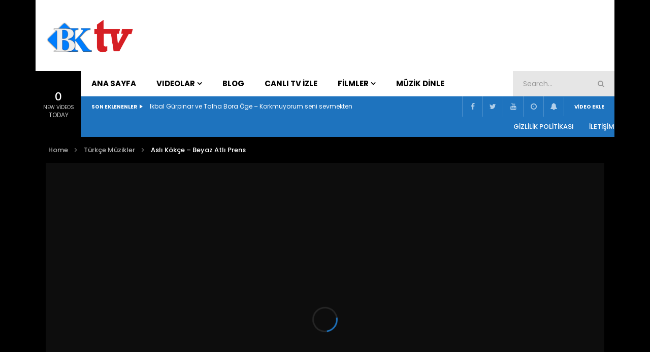

--- FILE ---
content_type: text/html; charset=UTF-8
request_url: http://www.benkral.net/asli-kokce-beyaz-atli-prens/
body_size: 36785
content:
<!doctype html>
<html lang="tr">

<head>
	<meta charset="UTF-8">
	<meta name="viewport" content="width=device-width, initial-scale=1, maximum-scale=1">
    <meta property="og:type" content="video.other"><meta property="og:video:url" content="https://www.dailymotion.com/video/xlp47p"><meta property="og:video:secure_url" content="http://www.benkral.net/asli-kokce-beyaz-atli-prens/?video_embed=17021"><meta property="og:video:type" content="text/html"><meta property="og:video:width" content="1280"><meta property="og:video:height" content="720"><meta property="video:tag" content="Aslı Kökçe"><meta property="video:tag" content="Atlı Prens"><meta property="video:tag" content="Beyaz">	<link rel="profile" href="http://gmpg.org/xfn/11">
	<meta name='robots' content='index, follow, max-image-preview:large, max-snippet:-1, max-video-preview:-1' />

	<!-- This site is optimized with the Yoast SEO plugin v26.7 - https://yoast.com/wordpress/plugins/seo/ -->
	<title>Aslı Kökçe - Beyaz Atlı Prens - BenKral Tv</title>
	<link rel="canonical" href="http://www.benkral.net/asli-kokce-beyaz-atli-prens/" />
	<meta property="og:locale" content="tr_TR" />
	<meta property="og:type" content="article" />
	<meta property="og:title" content="Aslı Kökçe - Beyaz Atlı Prens - BenKral Tv" />
	<meta property="og:description" content="Aslı Kökçe &#8211; Beyaz Atlı Prens Click to rate this post! [Total: 0 Average: 0]You must sign in to vote" />
	<meta property="og:url" content="http://www.benkral.net/asli-kokce-beyaz-atli-prens/" />
	<meta property="og:site_name" content="BenKral Tv" />
	<meta property="article:published_time" content="2022-06-19T17:54:38+00:00" />
	<meta property="article:modified_time" content="2022-06-19T17:54:40+00:00" />
	<meta property="og:image" content="http://www.benkral.net/wp-content/uploads/2022/06/BenKral-Tv-2.jpg" />
	<meta property="og:image:width" content="320" />
	<meta property="og:image:height" content="240" />
	<meta property="og:image:type" content="image/jpeg" />
	<meta name="author" content="BenKral" />
	<meta name="twitter:card" content="summary_large_image" />
	<meta name="twitter:label1" content="Yazan:" />
	<meta name="twitter:data1" content="BenKral" />
	<script type="application/ld+json" class="yoast-schema-graph">{"@context":"https://schema.org","@graph":[{"@type":"Article","@id":"http://www.benkral.net/asli-kokce-beyaz-atli-prens/#article","isPartOf":{"@id":"http://www.benkral.net/asli-kokce-beyaz-atli-prens/"},"author":{"name":"BenKral","@id":"http://www.benkral.net/#/schema/person/ba3b711361d3e2119e11fc86ec436f3a"},"headline":"Aslı Kökçe &#8211; Beyaz Atlı Prens","datePublished":"2022-06-19T17:54:38+00:00","dateModified":"2022-06-19T17:54:40+00:00","mainEntityOfPage":{"@id":"http://www.benkral.net/asli-kokce-beyaz-atli-prens/"},"wordCount":16,"commentCount":0,"publisher":{"@id":"http://www.benkral.net/#/schema/person/ba3b711361d3e2119e11fc86ec436f3a"},"image":{"@id":"http://www.benkral.net/asli-kokce-beyaz-atli-prens/#primaryimage"},"thumbnailUrl":"http://www.benkral.net/wp-content/uploads/2022/06/BenKral-Tv-2.jpg","keywords":["Aslı Kökçe","Atlı Prens","Beyaz"],"articleSection":["Türkçe Müzikler"],"inLanguage":"tr","potentialAction":[{"@type":"CommentAction","name":"Comment","target":["http://www.benkral.net/asli-kokce-beyaz-atli-prens/#respond"]}]},{"@type":"WebPage","@id":"http://www.benkral.net/asli-kokce-beyaz-atli-prens/","url":"http://www.benkral.net/asli-kokce-beyaz-atli-prens/","name":"Aslı Kökçe - Beyaz Atlı Prens - BenKral Tv","isPartOf":{"@id":"http://www.benkral.net/#website"},"primaryImageOfPage":{"@id":"http://www.benkral.net/asli-kokce-beyaz-atli-prens/#primaryimage"},"image":{"@id":"http://www.benkral.net/asli-kokce-beyaz-atli-prens/#primaryimage"},"thumbnailUrl":"http://www.benkral.net/wp-content/uploads/2022/06/BenKral-Tv-2.jpg","datePublished":"2022-06-19T17:54:38+00:00","dateModified":"2022-06-19T17:54:40+00:00","breadcrumb":{"@id":"http://www.benkral.net/asli-kokce-beyaz-atli-prens/#breadcrumb"},"inLanguage":"tr","potentialAction":[{"@type":"ReadAction","target":["http://www.benkral.net/asli-kokce-beyaz-atli-prens/"]}]},{"@type":"ImageObject","inLanguage":"tr","@id":"http://www.benkral.net/asli-kokce-beyaz-atli-prens/#primaryimage","url":"http://www.benkral.net/wp-content/uploads/2022/06/BenKral-Tv-2.jpg","contentUrl":"http://www.benkral.net/wp-content/uploads/2022/06/BenKral-Tv-2.jpg","width":320,"height":240},{"@type":"BreadcrumbList","@id":"http://www.benkral.net/asli-kokce-beyaz-atli-prens/#breadcrumb","itemListElement":[{"@type":"ListItem","position":1,"name":"Home","item":"http://www.benkral.net/"},{"@type":"ListItem","position":2,"name":"Aslı Kökçe &#8211; Beyaz Atlı Prens"}]},{"@type":"WebSite","@id":"http://www.benkral.net/#website","url":"http://www.benkral.net/","name":"BenKral Tv","description":"Follow your Dreams","publisher":{"@id":"http://www.benkral.net/#/schema/person/ba3b711361d3e2119e11fc86ec436f3a"},"potentialAction":[{"@type":"SearchAction","target":{"@type":"EntryPoint","urlTemplate":"http://www.benkral.net/?s={search_term_string}"},"query-input":{"@type":"PropertyValueSpecification","valueRequired":true,"valueName":"search_term_string"}}],"inLanguage":"tr"},{"@type":["Person","Organization"],"@id":"http://www.benkral.net/#/schema/person/ba3b711361d3e2119e11fc86ec436f3a","name":"BenKral","image":{"@type":"ImageObject","inLanguage":"tr","@id":"http://www.benkral.net/#/schema/person/image/","url":"http://www.benkral.net/wp-content/uploads/2022/06/cropped-logoava.png","contentUrl":"http://www.benkral.net/wp-content/uploads/2022/06/cropped-logoava.png","width":512,"height":512,"caption":"BenKral"},"logo":{"@id":"http://www.benkral.net/#/schema/person/image/"},"sameAs":["http://www.benkral.net"],"url":"http://www.benkral.net/author/benkral/"},false]}</script>
	<!-- / Yoast SEO plugin. -->


<link rel='dns-prefetch' href='//www.benkral.net' />
<link rel='dns-prefetch' href='//fonts.googleapis.com' />
<link rel="alternate" type="application/rss+xml" title="BenKral Tv &raquo; akışı" href="http://www.benkral.net/feed/" />
<link rel="alternate" type="application/rss+xml" title="BenKral Tv &raquo; yorum akışı" href="http://www.benkral.net/comments/feed/" />
<link rel="alternate" type="application/rss+xml" title="BenKral Tv &raquo; Aslı Kökçe &#8211; Beyaz Atlı Prens yorum akışı" href="http://www.benkral.net/asli-kokce-beyaz-atli-prens/feed/" />
        <link rel="preconnect" href="https://fonts.gstatic.com/" crossorigin='anonymous'>
        <link rel='preload' as='font' type='font/woff2' crossorigin='anonymous' href='http://www.benkral.net/wp-content/themes/vidorev/css/font-awesome/webfonts/fa-brands-400.woff2' importance="highest" />
        <link rel='preload' as='font' type='font/woff2' crossorigin='anonymous' href='http://www.benkral.net/wp-content/themes/vidorev/css/font-awesome/webfonts/fa-regular-400.woff2' importance="highest" />
        <link rel='preload' as='font' type='font/woff2' crossorigin='anonymous' href='http://www.benkral.net/wp-content/themes/vidorev/css/font-awesome/webfonts/fa-solid-900.woff2' importance="highest" />
	<link rel="alternate" title="oEmbed (JSON)" type="application/json+oembed" href="http://www.benkral.net/wp-json/oembed/1.0/embed?url=http%3A%2F%2Fwww.benkral.net%2Fasli-kokce-beyaz-atli-prens%2F" />
<link rel="alternate" title="oEmbed (XML)" type="text/xml+oembed" href="http://www.benkral.net/wp-json/oembed/1.0/embed?url=http%3A%2F%2Fwww.benkral.net%2Fasli-kokce-beyaz-atli-prens%2F&#038;format=xml" />
<style id='wp-img-auto-sizes-contain-inline-css' type='text/css'>
img:is([sizes=auto i],[sizes^="auto," i]){contain-intrinsic-size:3000px 1500px}
/*# sourceURL=wp-img-auto-sizes-contain-inline-css */
</style>
<link rel='stylesheet' id='dashicons-css' href='http://www.benkral.net/wp-includes/css/dashicons.min.css?ver=6.9' type='text/css' media='all' />
<link rel='stylesheet' id='post-views-counter-frontend-css' href='http://www.benkral.net/wp-content/plugins/post-views-counter/css/frontend.css?ver=1.7.0' type='text/css' media='all' />
<style id='wp-emoji-styles-inline-css' type='text/css'>

	img.wp-smiley, img.emoji {
		display: inline !important;
		border: none !important;
		box-shadow: none !important;
		height: 1em !important;
		width: 1em !important;
		margin: 0 0.07em !important;
		vertical-align: -0.1em !important;
		background: none !important;
		padding: 0 !important;
	}
/*# sourceURL=wp-emoji-styles-inline-css */
</style>
<link rel='stylesheet' id='wp-block-library-css' href='http://www.benkral.net/wp-includes/css/dist/block-library/style.min.css?ver=6.9' type='text/css' media='all' />
<style id='classic-theme-styles-inline-css' type='text/css'>
/*! This file is auto-generated */
.wp-block-button__link{color:#fff;background-color:#32373c;border-radius:9999px;box-shadow:none;text-decoration:none;padding:calc(.667em + 2px) calc(1.333em + 2px);font-size:1.125em}.wp-block-file__button{background:#32373c;color:#fff;text-decoration:none}
/*# sourceURL=/wp-includes/css/classic-themes.min.css */
</style>
<style id='global-styles-inline-css' type='text/css'>
:root{--wp--preset--aspect-ratio--square: 1;--wp--preset--aspect-ratio--4-3: 4/3;--wp--preset--aspect-ratio--3-4: 3/4;--wp--preset--aspect-ratio--3-2: 3/2;--wp--preset--aspect-ratio--2-3: 2/3;--wp--preset--aspect-ratio--16-9: 16/9;--wp--preset--aspect-ratio--9-16: 9/16;--wp--preset--color--black: #000000;--wp--preset--color--cyan-bluish-gray: #abb8c3;--wp--preset--color--white: #ffffff;--wp--preset--color--pale-pink: #f78da7;--wp--preset--color--vivid-red: #cf2e2e;--wp--preset--color--luminous-vivid-orange: #ff6900;--wp--preset--color--luminous-vivid-amber: #fcb900;--wp--preset--color--light-green-cyan: #7bdcb5;--wp--preset--color--vivid-green-cyan: #00d084;--wp--preset--color--pale-cyan-blue: #8ed1fc;--wp--preset--color--vivid-cyan-blue: #0693e3;--wp--preset--color--vivid-purple: #9b51e0;--wp--preset--gradient--vivid-cyan-blue-to-vivid-purple: linear-gradient(135deg,rgb(6,147,227) 0%,rgb(155,81,224) 100%);--wp--preset--gradient--light-green-cyan-to-vivid-green-cyan: linear-gradient(135deg,rgb(122,220,180) 0%,rgb(0,208,130) 100%);--wp--preset--gradient--luminous-vivid-amber-to-luminous-vivid-orange: linear-gradient(135deg,rgb(252,185,0) 0%,rgb(255,105,0) 100%);--wp--preset--gradient--luminous-vivid-orange-to-vivid-red: linear-gradient(135deg,rgb(255,105,0) 0%,rgb(207,46,46) 100%);--wp--preset--gradient--very-light-gray-to-cyan-bluish-gray: linear-gradient(135deg,rgb(238,238,238) 0%,rgb(169,184,195) 100%);--wp--preset--gradient--cool-to-warm-spectrum: linear-gradient(135deg,rgb(74,234,220) 0%,rgb(151,120,209) 20%,rgb(207,42,186) 40%,rgb(238,44,130) 60%,rgb(251,105,98) 80%,rgb(254,248,76) 100%);--wp--preset--gradient--blush-light-purple: linear-gradient(135deg,rgb(255,206,236) 0%,rgb(152,150,240) 100%);--wp--preset--gradient--blush-bordeaux: linear-gradient(135deg,rgb(254,205,165) 0%,rgb(254,45,45) 50%,rgb(107,0,62) 100%);--wp--preset--gradient--luminous-dusk: linear-gradient(135deg,rgb(255,203,112) 0%,rgb(199,81,192) 50%,rgb(65,88,208) 100%);--wp--preset--gradient--pale-ocean: linear-gradient(135deg,rgb(255,245,203) 0%,rgb(182,227,212) 50%,rgb(51,167,181) 100%);--wp--preset--gradient--electric-grass: linear-gradient(135deg,rgb(202,248,128) 0%,rgb(113,206,126) 100%);--wp--preset--gradient--midnight: linear-gradient(135deg,rgb(2,3,129) 0%,rgb(40,116,252) 100%);--wp--preset--font-size--small: 13px;--wp--preset--font-size--medium: 20px;--wp--preset--font-size--large: 36px;--wp--preset--font-size--x-large: 42px;--wp--preset--spacing--20: 0.44rem;--wp--preset--spacing--30: 0.67rem;--wp--preset--spacing--40: 1rem;--wp--preset--spacing--50: 1.5rem;--wp--preset--spacing--60: 2.25rem;--wp--preset--spacing--70: 3.38rem;--wp--preset--spacing--80: 5.06rem;--wp--preset--shadow--natural: 6px 6px 9px rgba(0, 0, 0, 0.2);--wp--preset--shadow--deep: 12px 12px 50px rgba(0, 0, 0, 0.4);--wp--preset--shadow--sharp: 6px 6px 0px rgba(0, 0, 0, 0.2);--wp--preset--shadow--outlined: 6px 6px 0px -3px rgb(255, 255, 255), 6px 6px rgb(0, 0, 0);--wp--preset--shadow--crisp: 6px 6px 0px rgb(0, 0, 0);}:where(.is-layout-flex){gap: 0.5em;}:where(.is-layout-grid){gap: 0.5em;}body .is-layout-flex{display: flex;}.is-layout-flex{flex-wrap: wrap;align-items: center;}.is-layout-flex > :is(*, div){margin: 0;}body .is-layout-grid{display: grid;}.is-layout-grid > :is(*, div){margin: 0;}:where(.wp-block-columns.is-layout-flex){gap: 2em;}:where(.wp-block-columns.is-layout-grid){gap: 2em;}:where(.wp-block-post-template.is-layout-flex){gap: 1.25em;}:where(.wp-block-post-template.is-layout-grid){gap: 1.25em;}.has-black-color{color: var(--wp--preset--color--black) !important;}.has-cyan-bluish-gray-color{color: var(--wp--preset--color--cyan-bluish-gray) !important;}.has-white-color{color: var(--wp--preset--color--white) !important;}.has-pale-pink-color{color: var(--wp--preset--color--pale-pink) !important;}.has-vivid-red-color{color: var(--wp--preset--color--vivid-red) !important;}.has-luminous-vivid-orange-color{color: var(--wp--preset--color--luminous-vivid-orange) !important;}.has-luminous-vivid-amber-color{color: var(--wp--preset--color--luminous-vivid-amber) !important;}.has-light-green-cyan-color{color: var(--wp--preset--color--light-green-cyan) !important;}.has-vivid-green-cyan-color{color: var(--wp--preset--color--vivid-green-cyan) !important;}.has-pale-cyan-blue-color{color: var(--wp--preset--color--pale-cyan-blue) !important;}.has-vivid-cyan-blue-color{color: var(--wp--preset--color--vivid-cyan-blue) !important;}.has-vivid-purple-color{color: var(--wp--preset--color--vivid-purple) !important;}.has-black-background-color{background-color: var(--wp--preset--color--black) !important;}.has-cyan-bluish-gray-background-color{background-color: var(--wp--preset--color--cyan-bluish-gray) !important;}.has-white-background-color{background-color: var(--wp--preset--color--white) !important;}.has-pale-pink-background-color{background-color: var(--wp--preset--color--pale-pink) !important;}.has-vivid-red-background-color{background-color: var(--wp--preset--color--vivid-red) !important;}.has-luminous-vivid-orange-background-color{background-color: var(--wp--preset--color--luminous-vivid-orange) !important;}.has-luminous-vivid-amber-background-color{background-color: var(--wp--preset--color--luminous-vivid-amber) !important;}.has-light-green-cyan-background-color{background-color: var(--wp--preset--color--light-green-cyan) !important;}.has-vivid-green-cyan-background-color{background-color: var(--wp--preset--color--vivid-green-cyan) !important;}.has-pale-cyan-blue-background-color{background-color: var(--wp--preset--color--pale-cyan-blue) !important;}.has-vivid-cyan-blue-background-color{background-color: var(--wp--preset--color--vivid-cyan-blue) !important;}.has-vivid-purple-background-color{background-color: var(--wp--preset--color--vivid-purple) !important;}.has-black-border-color{border-color: var(--wp--preset--color--black) !important;}.has-cyan-bluish-gray-border-color{border-color: var(--wp--preset--color--cyan-bluish-gray) !important;}.has-white-border-color{border-color: var(--wp--preset--color--white) !important;}.has-pale-pink-border-color{border-color: var(--wp--preset--color--pale-pink) !important;}.has-vivid-red-border-color{border-color: var(--wp--preset--color--vivid-red) !important;}.has-luminous-vivid-orange-border-color{border-color: var(--wp--preset--color--luminous-vivid-orange) !important;}.has-luminous-vivid-amber-border-color{border-color: var(--wp--preset--color--luminous-vivid-amber) !important;}.has-light-green-cyan-border-color{border-color: var(--wp--preset--color--light-green-cyan) !important;}.has-vivid-green-cyan-border-color{border-color: var(--wp--preset--color--vivid-green-cyan) !important;}.has-pale-cyan-blue-border-color{border-color: var(--wp--preset--color--pale-cyan-blue) !important;}.has-vivid-cyan-blue-border-color{border-color: var(--wp--preset--color--vivid-cyan-blue) !important;}.has-vivid-purple-border-color{border-color: var(--wp--preset--color--vivid-purple) !important;}.has-vivid-cyan-blue-to-vivid-purple-gradient-background{background: var(--wp--preset--gradient--vivid-cyan-blue-to-vivid-purple) !important;}.has-light-green-cyan-to-vivid-green-cyan-gradient-background{background: var(--wp--preset--gradient--light-green-cyan-to-vivid-green-cyan) !important;}.has-luminous-vivid-amber-to-luminous-vivid-orange-gradient-background{background: var(--wp--preset--gradient--luminous-vivid-amber-to-luminous-vivid-orange) !important;}.has-luminous-vivid-orange-to-vivid-red-gradient-background{background: var(--wp--preset--gradient--luminous-vivid-orange-to-vivid-red) !important;}.has-very-light-gray-to-cyan-bluish-gray-gradient-background{background: var(--wp--preset--gradient--very-light-gray-to-cyan-bluish-gray) !important;}.has-cool-to-warm-spectrum-gradient-background{background: var(--wp--preset--gradient--cool-to-warm-spectrum) !important;}.has-blush-light-purple-gradient-background{background: var(--wp--preset--gradient--blush-light-purple) !important;}.has-blush-bordeaux-gradient-background{background: var(--wp--preset--gradient--blush-bordeaux) !important;}.has-luminous-dusk-gradient-background{background: var(--wp--preset--gradient--luminous-dusk) !important;}.has-pale-ocean-gradient-background{background: var(--wp--preset--gradient--pale-ocean) !important;}.has-electric-grass-gradient-background{background: var(--wp--preset--gradient--electric-grass) !important;}.has-midnight-gradient-background{background: var(--wp--preset--gradient--midnight) !important;}.has-small-font-size{font-size: var(--wp--preset--font-size--small) !important;}.has-medium-font-size{font-size: var(--wp--preset--font-size--medium) !important;}.has-large-font-size{font-size: var(--wp--preset--font-size--large) !important;}.has-x-large-font-size{font-size: var(--wp--preset--font-size--x-large) !important;}
:where(.wp-block-post-template.is-layout-flex){gap: 1.25em;}:where(.wp-block-post-template.is-layout-grid){gap: 1.25em;}
:where(.wp-block-term-template.is-layout-flex){gap: 1.25em;}:where(.wp-block-term-template.is-layout-grid){gap: 1.25em;}
:where(.wp-block-columns.is-layout-flex){gap: 2em;}:where(.wp-block-columns.is-layout-grid){gap: 2em;}
:root :where(.wp-block-pullquote){font-size: 1.5em;line-height: 1.6;}
/*# sourceURL=global-styles-inline-css */
</style>
<link rel='stylesheet' id='contact-form-7-css' href='http://www.benkral.net/wp-content/plugins/contact-form-7/includes/css/styles.css?ver=6.1.4' type='text/css' media='all' />
<link rel='stylesheet' id='priority-navigation-css' href='http://www.benkral.net/wp-content/plugins/vidorev-extensions/assets/front-end/priority-navigation/priority-nav-core.css?ver=2.9.9.9.9.9.5' type='text/css' media='all' />
<link rel='stylesheet' id='select2-css' href='http://www.benkral.net/wp-content/plugins/vidorev-extensions/assets/front-end/select2/select2.min.css?ver=2.9.9.9.9.9.5' type='text/css' media='all' />
<link rel='stylesheet' id='vidorev-plugin-css-css' href='http://www.benkral.net/wp-content/plugins/vidorev-extensions/assets/front-end/main.css?ver=2.9.9.9.9.9.5' type='text/css' media='all' />
<link rel='stylesheet' id='mediaelement-css' href='http://www.benkral.net/wp-includes/js/mediaelement/mediaelementplayer-legacy.min.css?ver=4.2.17' type='text/css' media='all' />
<link rel='stylesheet' id='wp-mediaelement-css' href='http://www.benkral.net/wp-includes/js/mediaelement/wp-mediaelement.min.css?ver=6.9' type='text/css' media='all' />
<link rel='stylesheet' id='plyrplayer-css' href='http://www.benkral.net/wp-content/plugins/vidorev-extensions/assets/front-end/plyr/plyr.css?ver=2.9.9.9.9.9.5' type='text/css' media='all' />
<link rel='stylesheet' id='font-awesome-css' href='http://www.benkral.net/wp-content/plugins/elementor/assets/lib/font-awesome/css/font-awesome.min.css?ver=4.7.0' type='text/css' media='all' />
<link rel='stylesheet' id='font-awesome-5-all-css' href='http://www.benkral.net/wp-content/themes/vidorev/css/font-awesome/css/all.min.css?ver=5.13.0' type='text/css' media='all' />
<link rel='stylesheet' id='font-awesome-4-shim-css' href='http://www.benkral.net/wp-content/themes/vidorev/css/font-awesome/css/v4-shims.min.css?ver=5.13.0' type='text/css' media='all' />
<link rel='stylesheet' id='jquery-slick-css' href='http://www.benkral.net/wp-content/themes/vidorev/css/slick/slick.css?ver=1.9.0' type='text/css' media='all' />
<link rel='stylesheet' id='jquery-malihu-scroll-css' href='http://www.benkral.net/wp-content/themes/vidorev/css/malihu/jquery.mCustomScrollbar.min.css?ver=3.1.5' type='text/css' media='all' />
<link rel='stylesheet' id='vidorev-extend-ie-css' href='http://www.benkral.net/wp-content/themes/vidorev/css/extend-ie/extend-ie.css?ver=1.0.0' type='text/css' media='all' />
<link rel='stylesheet' id='vidorev-style-css' href='http://www.benkral.net/wp-content/themes/vidorev/style.css?ver=6.9' type='text/css' media='all' />
<link rel='stylesheet' id='youzify-custom-css-css' href='http://www.benkral.net/wp-content/themes/vidorev/css/bdpress/youzify.css?ver=1.0.0' type='text/css' media='all' />
<link rel='stylesheet' id='vidorev-google-font-css' href='//fonts.googleapis.com/css?family=Poppins%3A400%2C500%2C700&#038;display=swap&#038;ver=1.0.0' type='text/css' media='all' />
<link rel='stylesheet' id='beeteam368_obj_wes_style-css' href='http://www.benkral.net/wp-content/themes/vidorev/css/btwes.css?ver=1.0.0' type='text/css' media='all' />
<style id='beeteam368_obj_wes_style-inline-css' type='text/css'>
@media only screen and (-webkit-min-device-pixel-ratio: 2), (min-resolution: 192dpi){
									.nav-logo .nav-logo-img img.main-logo{
										opacity:0; visibility:hidden
									}
									.nav-logo .nav-logo-img a.logo-link{
										background:url("http://www.benkral.net/wp-content/uploads/2022/06/logo.png") no-repeat center; background-size:contain
									}									
								}@media only screen and (-webkit-min-device-pixel-ratio: 2) and (min-width:992px), (min-resolution: 192dpi) and (min-width:992px){
									.main-nav.sticky-menu .nav-logo-img img.sticky-logo{
										opacity:0; visibility:hidden
									}
									.main-nav.sticky-menu .nav-logo-img a.logo-link{
										background:url("http://www.benkral.net/wp-content/uploads/2022/06/logo.png") no-repeat center; background-size:contain
									}
								}.categories-elm .categories-wrap a[data-cat-id="cat_329"]{color:#ffffff;background-color:#e04f5f;}.categories-elm .categories-wrap a[data-cat-id="cat_327"]{color:#ffffff;background-color:#2bb0b5;}.categories-elm .categories-wrap a[data-cat-id="cat_328"]{color:#ffffff;background-color:#0003e5;}.categories-elm .categories-wrap a[data-cat-id="cat_75"]{color:#ffffff;background-color:#8224e3;}.categories-elm .categories-wrap a[data-cat-id="cat_330"]{color:#ffffff;background-color:#fd4e62;}.categories-elm .categories-wrap a[data-cat-id="cat_74"]{color:#ffffff;background-color:#02b200;}.categories-elm .categories-wrap a[data-cat-id="cat_73"]{color:#f4f4f4;background-color:#fc873a;}.categories-elm .categories-wrap a[data-cat-id="cat_331"]{color:#ffffff;background-color:#41a34c;}.categories-elm .categories-wrap a[data-cat-id="cat_78"]{color:#ffffff;background-color:#dd3333;}.categories-elm .categories-wrap a[data-cat-id="cat_79"]{color:#000000;background-color:#ef02d0;}.categories-elm .categories-wrap a[data-cat-id="cat_332"]{color:#000000;background-color:#ffcb61;}.categories-elm .categories-wrap a[data-cat-id="cat_333"]{color:#ffffff;background-color:#1fad26;}.categories-elm .categories-wrap a[data-cat-id="cat_404"]{color:#ffffff;background-color:#c133cc;}.categories-elm .categories-wrap a[data-cat-id="cat_411"]{color:#ffffff;background-color:#494949;}.categories-elm .categories-wrap a[data-cat-id="cat_410"]{color:#ffffff;background-color:#2b2b2b;}.categories-elm .categories-wrap a[data-cat-id="cat_80"]{color:#000000;background-color:#eeee22;}.categories-elm .categories-wrap a[data-cat-id="cat_1"]{color:#ffffff;background-color:#ff4949;}#site-header{background-color:transparent;}#vp-mobile-menu{background-color:transparent;}#site-wrap-parent{background-color:#000000;background-repeat:inherit;background-attachment:scroll;background-position:center top;background-size:cover;}header.entry-header.movie-style{
							background-image: url("http://www.benkral.net/wp-content/themes/vidorev/img/film-background.jpg");								
						}
			a:focus {
				color: #1e73be;
			}
			a:hover {
				color: #1e73be;
			}
			a.main-color-udr{
				color: #1e73be;
			}			
			.dark-background a:focus {
				color: #1e73be;
			}
			.dark-background a:hover {
				color: #1e73be;
			}			
			button.white-style:hover, button.white-style:focus,
			input[type=button].white-style:hover,
			input[type=button].white-style:focus,
			input[type=submit].white-style:hover,
			input[type=submit].white-style:focus,
			input[type="reset"].white-style:hover,
			input[type="reset"].white-style:focus,
			.basic-button-default.white-style:hover,
			.basic-button-default.white-style:focus{
				color: #1e73be;
			}
			
			.global-single-content .like-dislike-toolbar-footer .ld-t-item-content:hover > span {
				color: #1e73be;
			}
			.global-single-content .like-dislike-toolbar-footer .ld-t-item-content.active-item > span {
				color: #1e73be;
			}
			
			.popular-video-footer .popular-video-content .block-left .vid-title-main {
				color: #1e73be;
			}
			
			.video-toolbar .toolbar-item-content:hover > span {
				color: #1e73be;
			}
			.video-toolbar .toolbar-item-content.active-item > span {
				color: #1e73be;
			}
			
			.top-watch-later-listing .remove-item-watch-later:hover {
				color: #1e73be;
			}
			
			.list-default .post-item.sticky .post-title a:not(:hover),
			.list-blog .post-item.sticky .post-title a:not(:hover){
				color: #1e73be;
			}
			
			#bbpress-forums ul.bbp-topics li.bbp-body p.bbp-topic-meta a.bbp-author-name,
			#bbpress-forums div.bbp-topic-author a.bbp-author-name,
			#bbpress-forums div.bbp-reply-author a.bbp-author-name,
			#bbpress-forums .bbp-topic-content ul.bbp-topic-revision-log a,
			#bbpress-forums .bbp-reply-content ul.bbp-topic-revision-log a,
			#bbpress-forums .bbp-reply-content ul.bbp-reply-revision-log a,
			#bbpress-forums div.bbp-template-notice p a.bbp-author-name,
			#bbpress-forums div.indicator-hint p a.bbp-author-name,
			.video-player-wrap .vidorev-membership-wrapper .vidorev-membership-content .membership-lock-text span.level-highlight,
			.pmpro_content_message,
			.pmpro_actionlinks a,
			.pmpro_actionlinks a:hover,
			small a,
			small a:hover,
			.dark-background small a,
			.dark-background small a:hover,
			#pmpro_form .pmpro_checkout h3 span.pmpro_checkout-h3-msg a,
			#pmpro_form .pmpro_checkout h3 span.pmpro_checkout-h3-msg a:hover,
			.woocommerce .product.type-product .product_meta > * a,
			body.header-vid-side div.asl_r .results .item span.highlighted,
			.woocommerce-info:before{
				color: #1e73be;
			}
			
			
			
			blockquote{
				border-left-color:#1e73be;
				border-right-color:#1e73be;
			}
			
			.alphabet-filter a.active-item {				
				border-color: #1e73be;
			}
			
			.dark-background .alphabet-filter a.active-item {				
				border-color: #1e73be;
			}
			
			.video-load-icon {				
				border-left-color:#1e73be;				
			}
			
			.dark-background .video-load-icon {				
				border-left-color: #1e73be;
			}
			
			.list-blog .post-item .bloglisting-read-more:hover,
			.video-player-wrap .vidorev-membership-wrapper .vidorev-membership-content .membership-lock-text span.level-highlight,
			.pmpro_content_message,
			.download-lightbox .download-listing .download-package .package-title{
				border-color: #1e73be;
			}
			
			.sc-playlist-wrapper{
				border-top-color:#1e73be;
				border-bottom-color:#1e73be;
			}
			
			.woocommerce-info{
				border-top-color:#1e73be;
			}
			
			
				.slider-container button[type="button"].slick-arrow:hover,
				.slider-container button[type="button"].slick-arrow:focus {
					background-color: #1e73be;
					background: linear-gradient(to left bottom, #1e73be 50%, #1c6bb1 50%);
					background: -webkit-linear-gradient(to left bottom, #1e73be 50%, #1c6bb1 50%);
					background: -moz-linear-gradient(to left bottom, #1e73be 50%, #1c6bb1 50%);
				}
				.slider-container .sync-slider-small .sync-item:before {					
					background-color: #1e73be;
				}
				.sc-blocks-container .ajax-loading .video-load-icon {
					border-right-color: #1e73be;
					border-bottom-color: #1e73be;
				}
				.sc-blocks-container .filter-items .nav__dropdown .filter-item:hover {
					background-color: #1e73be;
				}
				.sc-blocks-container .filter-items .nav__dropdown .filter-item.active-item {
					background-color: #1e73be;
				}
				
			button:not([aria-controls]):not([aria-live]),
			input[type=button],
			input[type=submit],
			input[type="reset"],
			.basic-button-default,
			.next-content a,
			.prev-content a,
			.pmpro_btn, 
			.pmpro_btn:link, 
			.pmpro_content_message a, 
			.pmpro_content_message a:link,
			.pmpro_checkout .pmpro_btn,
			#nav-below.navigation a,
			.woocommerce #respond input#submit, 
			.woocommerce a.button, 
			.woocommerce button.button, 
			.woocommerce input.button{
				background-color: #1e73be;
				background: linear-gradient(to left bottom, #1e73be 50%, #1c6bb1 50%);
				background: -webkit-linear-gradient(to left bottom, #1e73be 50%, #1c6bb1 50%);
				background: -moz-linear-gradient(to left bottom, #1e73be 50%, #1c6bb1 50%);
			}
			
			button:not([aria-controls]):not([aria-live]):visited,
			input[type=button]:visited,
			input[type=submit]:visited,
			input[type="reset"]:visited,
			.basic-button-default:visited,
			.next-content a:visited,
			.prev-content a:visited,
			.pmpro_btn:visited, 
			.pmpro_btn:link:visited, 
			.pmpro_content_message a:visited, 
			.pmpro_content_message a:link:visited,
			.pmpro_checkout .pmpro_btn:visited,
			#nav-below.navigation a:visited,
			.woocommerce #respond input#submit:visited, 
			.woocommerce a.button:visited, 
			.woocommerce button.button:visited, 
			.woocommerce input.button:visited{
				background-color: #1e73be;
				background: linear-gradient(to left bottom, #1e73be 50%, #1c6bb1 50%);
				background: -webkit-linear-gradient(to left bottom, #1e73be 50%, #1c6bb1 50%);
				background: -moz-linear-gradient(to left bottom, #1e73be 50%, #1c6bb1 50%);
			}
			
			.main-nav{
				background-color: #1e73be;
			}
			
			.nav-menu > ul > li:hover > a{
				background-color: #1c6bb1;
			}
			
			.nav-menu > ul > li.current-menu-ancestor:not(.top-megamenu) > a, .nav-menu > ul > li.current-menu-item:not(.top-megamenu) > a{				
				background-color: #1c6bb1;
			}
			
			.nav-menu > ul > li ul li:hover > a {
				background-color: #1e73be;
			}
			
			.nav-menu > ul > li ul li.current-menu-ancestor > a, .nav-menu > ul > li ul li.current-menu-item > a{
				background-color: #1e73be;
			}
			
			@media (min-width: 992px) {
				.header-sport .top-nav {
					background-color: #1e73be;
				}
			}
			
			.top-search-box .top-search-box-wrapper .search-terms-textfield {				
				background-color: #1c6bb1;				
			}
			
			.top-search-box .top-search-box-wrapper .search-terms-textfield:-webkit-autofill, 
			.top-search-box .top-search-box-wrapper .search-terms-textfield:-webkit-autofill:hover, 
			.top-search-box .top-search-box-wrapper .search-terms-textfield:-webkit-autofill:focus, 
			.top-search-box .top-search-box-wrapper .search-terms-textfield:focus:-webkit-autofill {
				background-color: #1c6bb1 !important;
				-webkit-box-shadow: 0 0 0 50px #1c6bb1 inset;
			}
			
			.vp-widget-post-layout.wg-single-slider .slick-dots > * > button:hover {
				background: #1e73be;
			}
			.vp-widget-post-layout.wg-single-slider .slick-dots > *.slick-active > button {
				background: #1e73be;
			}
			
			.list-blog .post-item .bloglisting-read-more:hover,
			.list-blog .post-item .bloglisting-read-more:hover:before, 
			.list-blog .post-item .bloglisting-read-more:hover:after{
				background-color: #1e73be;
			}
			
			.categories-elm .category-item,
			.dark-background .categories-elm .category-item{
				background-color: #1e73be;	
			}
			
			.widget .widget-title > span:not(.widget-arrow):after{
				background-color: #1e73be;	
			}
			
			.widget.widget_wysija .widget_wysija_cont .error,
			.widget.widget_wysija .widget_wysija_cont .xdetailed-errors {
				background-color: #1e73be;				
			}
			
			.post-item-wrap:hover .video-icon {
				background-color: #1e73be;
			}
			
			.blog-pic-wrap:hover .video-icon {
				background-color: #1e73be;
			}
			
			.video-icon.alway-active {
				background-color: #1e73be;
			}
			
			@keyframes videoiconclick {
				from {
					transform: scale3d(1, 1, 1);
					background-color: #1e73be;
				}
				50% {
					transform: scale3d(1.1, 1.1, 1.1);
					background-color: rgba(0, 0, 0, 0.5);
				}
				to {
					transform: scale3d(1, 1, 1);
					background-color: #1e73be;
				}
			}
			@-webkit-keyframes videoiconclick {
				from {
					transform: scale3d(1, 1, 1);
					background-color: #1e73be;
				}
				50% {
					transform: scale3d(1.1, 1.1, 1.1);
					background-color: rgba(0, 0, 0, 0.5);
				}
				to {
					transform: scale3d(1, 1, 1);
					background-color: #1e73be;
				}
			}
			
			.watch-later-icon:hover {
				background-color: #1e73be;
			}
			.watch-later-icon.active-item {
				background-color: #1e73be;
			}
			
			.blog-pagination .wp-pagenavi-wrapper .wp-pagenavi .current,
			.blog-pagination .wp-pagenavi-wrapper .wp-pagenavi a:hover,
			.woocommerce nav.woocommerce-pagination .page-numbers li > *.current, 
			.woocommerce nav.woocommerce-pagination .page-numbers li > *:hover,
			.woocommerce nav.woocommerce-pagination .page-numbers li > *:focus {
				background-color: #1e73be;
				background: linear-gradient(to left bottom, #1e73be 50%, #1c6bb1 50%);
				background: -webkit-linear-gradient(to left bottom, #1e73be 50%, #1c6bb1 50%);
				background: -moz-linear-gradient(to left bottom, #1e73be 50%, #1c6bb1 50%);
			}
			
			.infinite-la-fire {
				color: #1e73be;				
			}
			
			body.active-alphabet-filter .alphabet-filter-icon {
				background-color: #1e73be;
			}
			
			.alphabet-filter a.active-item {
				background-color: #1e73be;
			}
			
			.dark-background .alphabet-filter a.active-item {
				background-color: #1e73be;
			}
			
			.single-image-gallery .slick-dots > * > button:hover {
				background: #1e73be;
			}
			.single-image-gallery .slick-dots > *.slick-active > button {
				background: #1e73be;
			}
			
			.popular-video-footer .popular-video-content .slider-popular-container .slick-arrow:hover {
				background-color: #1e73be;
				background: linear-gradient(to left bottom, #1e73be 50%, #1c6bb1 50%);
				background: -webkit-linear-gradient(to left bottom, #1e73be 50%, #1c6bb1 50%);
				background: -moz-linear-gradient(to left bottom, #1e73be 50%, #1c6bb1 50%);
			}
			
			.auto-next-icon.active-item {
				background-color: #1e73be;
			}
			
			.auto-next-icon.big-style.active-item {
				background-color: #1e73be;
			}
			
			.video-player-wrap .autoplay-off-elm:hover .video-icon {
				background-color: #1e73be;
			}
			
			.video-player-wrap .player-muted:after {				
				background-color: #1e73be;				
			}
			
			.video-lightbox-wrapper .listing-toolbar .toolbar-item.active-item:after {
				background-color: #1e73be;
			}
			
			body .cleanlogin-notification.error,
			body .cleanlogin-notification.success {				
				background: #1e73be;				
			}
			
			.nav-menu > ul > li.top-megamenu > ul .megamenu-menu > *:first-child .megamenu-item-heading:not(.hidden-item),
			.nav-menu > ul > li.top-megamenu > ul .megamenu-menu .megamenu-item-heading:hover, 
			.nav-menu > ul > li.top-megamenu > ul .megamenu-menu .megamenu-item-heading.active-item{
				background-color: #1e73be;
			}
			
			#user-submitted-posts #usp_form div#usp-error-message.usp-callout-failure,
			#user-submitted-posts #usp_form div#usp-error-message .usp-error,
			#user-submitted-posts #usp_form ul.parsley-errors-list.filled li.parsley-required{
				background-color: #1e73be;
			}
			
			
			#bbpress-forums li.bbp-header{
				background: #1e73be;
			}
			#bbpress-forums div.bbp-breadcrumb ~ span#subscription-toggle .is-subscribed a.subscription-toggle{
				background-color: #1e73be;
			}
			
			.img-lightbox-icon:hover:after{
				background-color: #1e73be;
			}
			
			.video-sub-toolbar .toolbar-item-content.view-like-information .like-dislike-bar > span,
			.video-sub-toolbar .item-button:hover,
			.video-sub-toolbar .toolbar-item-content .report-form .report-info.report-no-data, 
			.video-sub-toolbar .toolbar-item-content .report-form .report-info.report-error,
			.director-element.single-element .actor-element-title span:after, 
			.director-element.single-element .director-element-title span:after, 
			.actor-element.single-element .actor-element-title span:after, 
			.actor-element.single-element .director-element-title span:after,
			.series-wrapper .series-item.active-item,
			.single-post-video-full-width-wrapper .series-wrapper .series-item.active-item,
			.video-player-wrap .other-ads-container .skip-ad .skip-text,
			.video-toolbar .toolbar-item-content.free-files-download,
			.woocommerce .widget_price_filter .ui-slider .ui-slider-handle,
			.woocommerce .widget_price_filter .ui-slider .ui-slider-range,
			.woocommerce div.product .woocommerce-tabs ul.tabs li:hover, 
			.woocommerce div.product .woocommerce-tabs ul.tabs li.active,
			.dark-background.woocommerce div.product .woocommerce-tabs ul.tabs li:hover, 
			.dark-background.woocommerce div.product .woocommerce-tabs ul.tabs li.active, 
			.dark-background .woocommerce div.product .woocommerce-tabs ul.tabs li:hover, 
			.dark-background .woocommerce div.product .woocommerce-tabs ul.tabs li.active,
			.duration-text .rating-average-dr,
			.slider-container.slider-9 .mCSB_scrollTools .mCSB_dragger .mCSB_dragger_bar,
			body.header-vid-side div.asl_r .mCSBap_scrollTools .mCSBap_dragger .mCSBap_dragger_bar,
			.slider-container.slider-9 .os-theme-dark .os-scrollbar > .os-scrollbar-track > .os-scrollbar-handle,
			.slider-container.slider-9 .os-theme-dark .os-scrollbar:hover > .os-scrollbar-track > .os-scrollbar-handle, 
			.slider-container.slider-9 .os-theme-dark .os-scrollbar > .os-scrollbar-track > .os-scrollbar-handle.active{
				background-color: #1e73be;
			}
			
			.global-single-content .like-dislike-toolbar-footer .ld-t-item-content.active-item-sub > span {
				color: #3591e8;
			}
			.video-toolbar .toolbar-item-content.active-item-sub > span {
				color: #3591e8;
			}
			
			.global-single-content .like-dislike-toolbar-footer .ld-t-item-content .login-tooltip:after {				
				border-bottom-color: #3591e8;				
			}
			.video-toolbar .toolbar-item-content .login-tooltip:after {				
				border-bottom-color: #3591e8;				
			}
			.video-lightbox-wrapper .lib-contents .data-lightbox-content .ajax-comment-form.disable-comment .ajax-comment-form-wrapper .login-tooltip:after {				
				border-bottom-color: #3591e8;
			}
			.video-sub-toolbar .toolbar-item-content .login-tooltip:after{
				border-bottom-color: #3591e8;
			}			
			
			.widget.widget_wysija .widget_wysija_cont .updated,
			.widget.widget_wysija .widget_wysija_cont .login .message {
				background-color: #3591e8;
			}
			.global-single-content .like-dislike-toolbar-footer .ld-t-item-content .login-tooltip {				
				background-color: #3591e8;				
			}
			
			.video-toolbar .toolbar-item-content .login-tooltip {			
				background-color: #3591e8;			
			}
			
			.video-lightbox-wrapper .lib-contents .data-lightbox-content .ajax-comment-form.disable-comment .ajax-comment-form-wrapper .login-tooltip {				
				background-color: #3591e8;				
			}
			
			body .cleanlogin-notification.success {
				background: #3591e8;
			}
			
			#user-submitted-posts #usp_form div#usp-success-message{
				background-color: #3591e8;
			}			
			.video-sub-toolbar .item-button.active-item,
			.video-sub-toolbar .toolbar-item-content .report-form .report-info.report-success,
			.video-sub-toolbar .item-button.complete-action,
			.video-sub-toolbar .toolbar-item-content .login-tooltip{
				background-color: #3591e8;
			}
			h1,.h1{font-size:22px;}body.buddypress .youzify-video-head .youzify-video-title{font-size:22px;}h2,.h2,body.pmpro-variation_1 .pmpro .pmpro_font-x-large{font-size:19px;}body.buddypress .youzify-hdr-v1 .youzify-name h2, body.buddypress .youzify-hdr-v2 .youzify-name h2, body.buddypress .youzify-hdr-v6 .youzify-name h2{font-size:19px;}h3,.h3,body.pmpro-variation_1 .pmpro .pmpro_font-large{font-size:17px;}body.buddypress .youzify-hdr-v3 .youzify-name h2, body.buddypress .youzify-hdr-v7 .youzify-name h2, body.buddypress .youzify-tab-title-box .youzify-tab-title-content h2{font-size:17px;}h4,.h4,#bbpress-forums li.bbp-body ul.forum a.bbp-forum-title, #bbpress-forums li.bbp-body ul.topic a.bbp-forum-title,#amazon-native-ad.amazon-native-ad .amzn-native-header:before, #amazon-native-ad.amazon-native-ad .amzn-native-header:after,#amazon-native-ad.amazon-native-ad .amzn-native-header .amzn-native-header-text,.woocommerce h2[class$="__title"]:not(.woocommerce-loop-product__title), .woocommerce .woocommerce-MyAccount-content h3{font-size:15px;}body.buddypress .youzify-head-content h2, body.buddypress .settings-inner-content .options-section-title h2{font-size:15px;}h5,.h5,body .cleanlogin-container .cleanlogin-form h4,#bbpress-forums ul.bbp-topics li.bbp-body li.bbp-topic-title a.bbp-topic-permalink,#bbpress-forums fieldset.bbp-form legend,.bbp_widget_login .bbp-logged-in h4,.widget_display_topics .widget-item-wrap > ul > li a.bbp-forum-title,.woocommerce div.product .woocommerce-tabs .panel h2,.woocommerce .related.products > h2,.woocommerce ul.products li.product .woocommerce-loop-category__title, .woocommerce ul.products li.product .woocommerce-loop-product__title, .woocommerce ul.products li.product h3,.global-single-content .wp-block-latest-posts a{font-size:14px;}body.buddypress .youzify-membership-form .youzify-membership-form-cover .form-cover-title,	body.buddypress .youzify-membership-form .youzify-membership-title h2, body.buddypress .youzify-widget .youzify-widget-title, body.buddypress .youzer-sidebar .widget-content .widget-title, body.bp-legacy .youzify-membership-form .form-cover-title, body.buddypress .youzify-project-content .youzify-project-title, .widget-mycred-list .myCRED-leaderboard .youzify-leaderboard-username, .elementor-widget-container .myCRED-leaderboard .youzify-leaderboard-username{font-size:14px;}h6,.h6,#bbpress-forums li.bbp-header,#bbpress-forums fieldset.bbp-form label,.global-single-wrapper .yasr_table_multi_set_shortcode tbody tr > td .yasr-multi-set-name-field, body.pmpro-variation_1 .pmpro .pmpro_btn-plain, body.pmpro-variation_1 .pmpro .pmpro_btn-plain:hover, body.pmpro-variation_1 .pmpro .pmpro_btn-plain:focus, body.pmpro-variation_1 .pmpro .pmpro_btn-plain:active{font-size:12px;}@media(min-width: 768px){body.floating-video:not(.light-off-enabled):not(.disable-floating-video) #site-wrap-parent .video-player-content .auto-next-content .video-next-title,.woocommerce ul.cart_list li a, .woocommerce ul.product_list_widget li a,.woocommerce #review_form #respond p label,.woocommerce div.product .woocommerce-tabs ul.tabs li,.woocommerce form .form-row label,body.header-vid-side div.asl_r .results .item .asl_content h3, body.header-vid-side div.asl_r .results .item .asl_content h3 a, body.header-vid-side div.asl_r p.showmore a{font-size:12px;}}body.buddypress .youzify-membership-form-item .youzify-membership-item-content label, body.buddypress .youzify-membership-social-buttons .youzify-membership-social-title, body.buddypress .youzify-tool-btn .youzify-tool-name, body.buddypress .youzify-membership-social-buttons li a, body.buddypress .youzify-membership-forgot-password, body.buddypress .youzify-head-content h3, body.buddypress .youzify-membership-link-button, body.buddypress .uk-msg-head h3, body.buddypress .settings-sidebar .account-menus ul li a, body.buddypress .settings-sidebar .account-menus h2, body.buddypress .youzify-account-header ul li a, body.buddypress .youzify-account-head h2, body.buddypress .youzify-no-content, body.buddypress #youzify-members-list .youzify-user-actions a, body.buddypress #youzify-groups-list .item .item-title a, body.buddypress #youzify-members-list .youzify-fullname, body.buddypress #youzify-groups-list .action a, body.buddypress #send-invite-form .submit input, body.buddypress .group-members #search-members-form label input, body.buddypress .youzify-recent-posts .youzify-post-head .youzify-post-title a, body.buddypress .youzify-wg-networks.youzify-icons-full-width li a, body.buddypress .youzify-profile-navmenu .youzify-navbar-item a, body.buddypress .youzify-tab-comment .youzify-comment-fullname, body.buddypress .youzify-post-content .youzify-post-title a, body.buddypress .youzify-tab-post .youzify-post-title a, body.buddypress .youzify-widget .youzify-widget-title, body.buddypress .youzify-box-head .youzify-box-title, body.buddypress .youzify-quote-owner, body.buddypress .youzify-item-title, body.buddypress .uk-option-item label, body.buddypress .youzify-items-list-widget .youzify-list-item a.youzify-item-name, body.buddypress .youzify-modal .uk-option-item .option-title, body.buddypress .youzify-infos-content .youzify-info-label, body.buddypress .youzify-msg-form-item label, body.buddypress .members.friends #youzify-members-list .item .item-title a, body.buddypress #youzify-group-buttons .group-button a, body.buddypress .youzify-wall-embed .youzify-embed-name, body.buddypress .youzify-item-tool .youzify-tool-name, body.buddypress .activity-meta a, body.buddypress .widget_bp_core_members_widget #members-list .vcard .item-title a, body.buddypress .widget_bp_groups_widget #groups-list li .item-title a, body.buddypress .myCRED-leaderboard .youzify-leaderboard-username, body.buddypress #friend-list.item-list .item .item-title a, body.buddypress #friend-list.item-list .action a, body.buddypress #youzify-members-list .youzify-user-actions a, body.buddypress .youzify-uploader-change-item h2, body.buddypress .avatar-nav-items li a, body.buddypress #bp-delete-avatar, body.buddypress #bp-delete-cover-image, body.buddypress .editfield fieldset legend, body.buddypress .editfield .field-visibility-settings-notoggle .current-visibility-level, body.buddypress .editfield .field-visibility-settings-toggle .current-visibility-level, body.buddypress .option-content .youzify-upload-photo, body.buddypress .youzify-review-item .youzify-head-meta .youzify-item-name a, body.buddypress .youzify-aboutme-name, body.buddypress .youzify-wall-embed .youzify-embed-action .friendship-button a, body.buddypress .youzify-wall-embed .youzify-embed-action .group-button a, body.buddypress .youzify-wall-embed .youzify-embed-action .message-button .youzify-send-message, body.buddypress .groups.mygroups #youzify-groups-list .item .item-title a, body.buddypress.mycred-history #buddypress.youzify .mycred-table tfoot th, body.buddypress.mycred-history #buddypress.youzify .mycred-table thead th, body.buddypress.follows .youzify #youzify-members-list .item .item-title a, body.buddypress.my-friends .youzify #youzify-members-list .item .item-title a, body.buddypress .youzify-user-badges-tab .youzify-user-badge-item .youzify-user-badge-title, body.buddypress .youzify-group-navmenu li a, body.buddypress .youzify-rating-show-more, body.buddypress .youzify-profile-list-widget .youzify-more-items a,
					body.buddypress #group-settings-form .radio label, 
					body.buddypress #group-settings-form label, 
					body.buddypress .youzify-group-settings-tab .radio label, 
					body.buddypress .youzify-group-settings-tab label,
					body.buddypress .youzify .group-members-list .item .item-title a,
					body.buddypress.my-groups .youzify #youzify-groups-list .action a,
					body.buddypress.my-groups .youzify #youzify-groups-list .item .item-title a,
					body.buddypress .youzify-directory-filter #directory-show-search a, 
					.youzify-directory-filter .item-list-tabs li a,
					body.buddypress .youzify-social-buttons .follow-button a, 
					body.buddypress .youzify-social-buttons .friendship-button a, 
					body.buddypress .youzify-social-buttons .message-button a,
					body.buddypress .youzify .activity-list li.load-more a, 
					body.buddypress .youzify .activity-list li.load-newest a,
					.youzify-media-filter .youzify-filter-item .youzify-filter-content span
					{font-size:12px;}body.bp-legacy .youzify-membership-form .youzify-membership-form-actions button, body.bp-legacy .youzify-membership-form .youzify-membership-link-button, body.bp-legacy .youzify-membership-with-labels .youzify-membership-form-item label, body.bp-legacy .youzify-membership-form-actions button, body.bp-legacy #youzify_membership_signup_form fieldset legend, body.bp-legacy #youzify_membership_signup_form label, body.bp-legacy #youzify_membership_signup_form .youzify-membership-section-title span, body.bp-legacy #youzify_membership_signup_form label .field-visibility-text, body.bp-legacy #youzify_membership_signup_form .field-visibility-settings .field-visibility-settings-close
					{font-size:12px;}.h7,
									button,input[type=button],input[type=submit],input[type="reset"],.basic-button,.next-content a,.prev-content a,
									body.pmpro-variation_1 .pmpro .pmpro_btn-cancel, body.pmpro-variation_1 .pmpro .pmpro_btn-print, body.pmpro-variation_1 .pmpro .pmpro_btn[type="submit"],
									.pmpro_btn, 
									.pmpro_btn:link, 
									.pmpro_content_message a, 
									.pmpro_content_message a:link,
									.pmpro_checkout .pmpro_btn,
									#nav-below.navigation a,
									.woocommerce #respond input#submit, 
									.woocommerce a.button, 
									.woocommerce button.button, 
									.woocommerce input.button,
									.woocommerce nav.woocommerce-pagination .page-numbers li > *
									{font-size:10px;}body.buddypress button, body.buddypress input[type="submit"], body.buddypress #youzify-directory-search-box form input[type=submit], body.buddypress .youzify-reset-options, body.buddypress .youzify-save-options, body.buddypress #send_message_form .submit #send, body.buddypress .item-list-tabs #search-message-form #messages_search_submit, body.buddypress #send-reply #send_reply_button, body.buddypress #bp-browse-button, body.buddypress .widget_bp_core_sitewide_messages .bp-site-wide-message button, body.buddypress .youzify-main-content .wp-picker-container .wp-picker-clear, body.buddypress .youzify-main-content .wp-picker-container .wp-color-picker, body.buddypress .widget_bp_core_members_widget .item-options a, body.buddypress .uk-upload-photo .uk-upload-button, body.buddypress #sitewide-notice #message button, body.buddypress .youzify-cphoto-options .youzify-upload-photo, body.buddypress #youzify-directory-search-box form input[type=submit], body.buddypress .group-members #search-members-form #members_search_submit, body.buddypress .pagination .page-numbers, body.buddypress .youzify-project-type, body.buddypress .youzify-post-type, body.buddypress .youzify-user-statistics li h3, body.buddypress .youzify-membership-form-actions button, body.buddypress .action-button, body.buddypress .youzify-item-button, body.buddypress .youzify-items-list-widget .youzify-list-item .youzify-item-meta .youzify-meta-item, body.buddypress .youzify-reset-options, body.buddypress .youzify-save-options, body.buddypress div.item-list-tabs li a, body.buddypress .youzify-pagination .youzify-nav-links .page-numbers, body.buddypress .youzify-pagination .youzify-pagination-pages, body.buddypress #whats-new-post-in-box label, body.buddypress .widget_bp_core_members_widget .item-options a, body.buddypress .widget_bp_groups_widget .item-options a, body.buddypress #youzify-wall-nav li a, body.buddypress .youzify-directory-filter .item-list-tabs li label, body.buddypress .youzify-directory-filter .item-list-tabs li#members-order-select label, body.buddypress .youzify-user-balance-box .youzify-box-head, body.buddypress .youzify-profile-sidebar .youzify-aboutme-description, body.buddypress .youzify-tab-post .youzify-read-more, body.buddypress #youzify-profile-navmenu .youzify-settings-menu a span,
					body.buddypress #group-settings-form .youzify-group-submit-form #group-creation-previous, 
					body.buddypress #group-settings-form input[type=submit], 
					body.buddypress #send-invite-form .submit input, 
					body.buddypress .youzify-group-settings-tab .youzify-group-submit-form #group-creation-previous, 
					body.buddypress .youzify-group-settings-tab input[type=submit],
					body.buddypress .youzify-group-manage-members-search #members_search_submit,
					body.buddypress .youzify-group-settings-tab .youzify-group-submit-form input
					{font-size:10px;}body.bp-legacy #youzify_membership_signup_form .field-visibility-settings-notoggle .current-visibility-level, body.bp-legacy #youzify_membership_signup_form .field-visibility-settings-toggle .current-visibility-level, body.bp-legacy #youzify_membership_signup_form .field-visibility-settings-notoggle .visibility-toggle-link, body.bp-legacy #youzify_membership_signup_form .field-visibility-settings-toggle .visibility-toggle-link
					{font-size:10px;}.h-font-size-30{font-size:26px;}.h-font-size-36{font-size:31px;}.h-font-size-40{font-size:34px;}.h-font-size-48{font-size:41px;}@media(max-width:1199px){.h1-small-desktop{font-size:22px;}}@media(max-width:767px){.h1-tablet{font-size:22px;}}@media(max-width:767px){.h2-tablet{font-size:19px;}}@media(max-width:1199px){.h3-small-desktop{font-size:17px;}}@media(max-width:575px){.h5-mobile{font-size:14px;}}@media(max-width:1450px){.h5-small-desktop{font-size:14px;}}@media(max-width:575px){.h6-mobile{font-size:12px;}}
				body.header-vid-side .side-menu-wrapper .main-side-menu,.widget_nav_menu{font-size:17px;}
				.navigation-font,body.header-vid-side .side-menu-wrapper .main-side-menu > ul > li > ul > li ul{font-size:15px;}
				.nav-font-size-12,div.bbp-breadcrumb,#bbpress-forums div.bbp-breadcrumb > p,#bbpress-forums .bbp-pagination{font-size:13px;}
				
/*# sourceURL=beeteam368_obj_wes_style-inline-css */
</style>
<link rel='stylesheet' id='wpdreams-asl-basic-css' href='http://www.benkral.net/wp-content/plugins/ajax-search-lite/css/style.basic.css?ver=4.13.4' type='text/css' media='all' />
<style id='wpdreams-asl-basic-inline-css' type='text/css'>

					div[id*='ajaxsearchlitesettings'].searchsettings .asl_option_inner label {
						font-size: 0px !important;
						color: rgba(0, 0, 0, 0);
					}
					div[id*='ajaxsearchlitesettings'].searchsettings .asl_option_inner label:after {
						font-size: 11px !important;
						position: absolute;
						top: 0;
						left: 0;
						z-index: 1;
					}
					.asl_w_container {
						width: 100%;
						margin: 0px 0px 0px 0px;
						min-width: 200px;
					}
					div[id*='ajaxsearchlite'].asl_m {
						width: 100%;
					}
					div[id*='ajaxsearchliteres'].wpdreams_asl_results div.resdrg span.highlighted {
						font-weight: bold;
						color: rgb(217, 49, 43);
						background-color: rgba(238, 238, 238, 1);
					}
					div[id*='ajaxsearchliteres'].wpdreams_asl_results .results img.asl_image {
						width: 70px;
						height: 70px;
						object-fit: cover;
					}
					div[id*='ajaxsearchlite'].asl_r .results {
						max-height: none;
					}
					div[id*='ajaxsearchlite'].asl_r {
						position: absolute;
					}
				
							.asl_w, .asl_w * {font-family:&quot;poppins&quot; !important;}
							.asl_m input[type=search]::placeholder{font-family:&quot;poppins&quot; !important;}
							.asl_m input[type=search]::-webkit-input-placeholder{font-family:&quot;poppins&quot; !important;}
							.asl_m input[type=search]::-moz-placeholder{font-family:&quot;poppins&quot; !important;}
							.asl_m input[type=search]:-ms-input-placeholder{font-family:&quot;poppins&quot; !important;}
						
						.asl_m, .asl_m .probox {
							background-color: rgba(184, 0, 0, 1) !important;
							background-image: none !important;
							-webkit-background-image: none !important;
							-ms-background-image: none !important;
						}
					
						.asl_m .probox svg {
							fill: rgb(255, 255, 255) !important;
						}
						.asl_m .probox .innericon {
							background-color: rgba(159, 0, 0, 1) !important;
							background-image: none !important;
							-webkit-background-image: none !important;
							-ms-background-image: none !important;
						}
					
						div.asl_r.asl_w.vertical .results .item::after {
							display: block;
							position: absolute;
							bottom: 0;
							content: '';
							height: 1px;
							width: 100%;
							background: #D8D8D8;
						}
						div.asl_r.asl_w.vertical .results .item.asl_last_item::after {
							display: none;
						}
					
/*# sourceURL=wpdreams-asl-basic-inline-css */
</style>
<link rel='stylesheet' id='wpdreams-asl-instance-css' href='http://www.benkral.net/wp-content/plugins/ajax-search-lite/css/style-simple-red.css?ver=4.13.4' type='text/css' media='all' />
<link rel='stylesheet' id='wp-pagenavi-css' href='http://www.benkral.net/wp-content/plugins/wp-pagenavi/pagenavi-css.css?ver=2.70' type='text/css' media='all' />
<link rel='stylesheet' id='yasrcss-css' href='http://www.benkral.net/wp-content/plugins/yet-another-stars-rating/includes/css/yasr.css?ver=3.4.15' type='text/css' media='all' />
<style id='yasrcss-inline-css' type='text/css'>

            .yasr-star-rating {
                background-image: url('http://www.benkral.net/wp-content/plugins/yet-another-stars-rating/includes/img/star_2.svg');
            }
            .yasr-star-rating .yasr-star-value {
                background: url('http://www.benkral.net/wp-content/plugins/yet-another-stars-rating/includes/img/star_3.svg') ;
            }
/*# sourceURL=yasrcss-inline-css */
</style>
<script type="text/javascript" src="http://www.benkral.net/wp-includes/js/jquery/jquery.min.js?ver=3.7.1" id="jquery-core-js"></script>
<script type="text/javascript" src="http://www.benkral.net/wp-includes/js/jquery/jquery-migrate.min.js?ver=3.4.1" id="jquery-migrate-js"></script>
<script type="text/javascript" id="beeteam368_obj_wes-js-extra">
/* <![CDATA[ */
var vidorev_jav_plugin_js_object = {"youtube_library_url":"https://www.youtube.com/iframe_api","vimeo_library_url":"https://player.vimeo.com/api/player.js","dailymotion_library_url":"https://api.dmcdn.net/all.js","facebook_library_url":"https://connect.facebook.net/en_US/sdk.js?ver=6.0#xfbml=1&version=v6.0","twitch_library_url":"https://player.twitch.tv/js/embed/v1.js","google_ima_library_url":"https://imasdk.googleapis.com/js/sdkloader/ima3.js","google_adsense_library_url":"https://pagead2.googlesyndication.com/pagead/js/adsbygoogle.js","jwplayer_library_url":"","mediaelement_library_url":"http://www.benkral.net/wp-content/plugins/vidorev-extensions/assets/front-end/mediaelement/mediaelement.all.js","plyr_library_url":"http://www.benkral.net/wp-content/plugins/vidorev-extensions/assets/front-end/plyr/plyr.min.js","imdb_logo_url":"http://www.benkral.net/wp-content/plugins/vidorev-extensions/assets/front-end/img/IMDB_Logo","youtube_rel":"no","youtube_modestbranding":"yes","youtube_showinfo":"yes","youtube_broadcasts_params":[]};
var vidorev_jav_plugin_video_ads_object = [];
var vidorev_jav_plugin_video_ads_object_post = {"vid_ads_m_video_ads":"yes","vid_ads_m_video_ads_type":"html","vid_ads_m_group_google_ima":[{"vid_ads_m_ima_source":[""],"vid_ads_m_ima_source_tablet":[""],"vid_ads_m_ima_source_mobile":[""]}],"vid_ads_m_group_image":[{"vid_ads_m_image_source":"","vid_ads_m_image_link":"","image_time_show_ad":"0","image_time_skip_ad":"5","image_time_hide_ad":"10"}],"vid_ads_m_group_html5_video":[{"vid_ads_m_video_source":[""],"vid_ads_m_video_link":"","video_time_show_ad":"0","video_time_skip_ad":"5"}],"vid_ads_m_group_html":[{"vid_ads_m_html_source":[""],"adsense_client_id":"pub-4169034460858586","adsense_slot_id":"","adsense_time_show_ad":"0","adsense_time_skip_ad":"5","adsense_time_hide_ad":"10"}],"vid_ads_m_vast_preroll":[{"vid_ads_m_vast_tag_pre":""}],"vid_ads_m_vast_postroll":[{"vid_ads_m_vast_tag_post":""}],"vid_ads_m_vast_pauseroll":[{"vid_ads_m_vast_tag_pause":""}],"vid_ads_m_vast_midroll":[{"vid_ads_m_vast_tag_mid":"","vid_ads_m_vast_timer_seconds":"10"}],"vid_ads_m_time_to_show_ads":"0","vid_ads_m_time_skip_ads":"5","vid_ads_m_time_to_hide_ads":"10"};
var vidorev_jav_js_object = {"admin_ajax":"http://www.benkral.net/wp-admin/admin-ajax.php","query_vars":{"page":0,"name":"asli-kokce-beyaz-atli-prens","error":"","m":"","p":0,"post_parent":"","subpost":"","subpost_id":"","attachment":"","attachment_id":0,"pagename":"","page_id":0,"second":"","minute":"","hour":"","day":0,"monthnum":0,"year":0,"w":0,"category_name":"","tag":"","cat":"","tag_id":"","author":"","author_name":"","feed":"","tb":"","paged":0,"meta_key":"","meta_value":"","preview":"","s":"","sentence":"","title":"","fields":"all","menu_order":"","embed":"","category__in":[],"category__not_in":[],"category__and":[],"post__in":[],"post__not_in":[],"post_name__in":[],"tag__in":[],"tag__not_in":[],"tag__and":[],"tag_slug__in":[],"tag_slug__and":[],"post_parent__in":[],"post_parent__not_in":[],"author__in":[],"author__not_in":[],"search_columns":[],"post_type":["post","page","e-landing-page"],"ignore_sticky_posts":false,"suppress_filters":false,"cache_results":true,"update_post_term_cache":true,"update_menu_item_cache":false,"lazy_load_term_meta":true,"update_post_meta_cache":true,"posts_per_page":10,"nopaging":false,"comments_per_page":"50","no_found_rows":false,"order":"DESC"},"video_auto_play":"off","vid_auto_play_mute":"off","number_format":"full","single_post_comment_type":"wp","origin_url":"http://www.benkral.net","is_user_logged_in":"","video_lightbox_suggested":"on","video_lightbox_comments":"on","translate_close":"Close","translate_suggested":"Suggested","translate_comments":"Live comments","translate_auto_next":"Auto next","translate_loading":"Loading","translate_public_comment":"Add a public comment","translate_post_comment":"Post comment","translate_reset":"Reset","translate_login_comment":"Please login to post a comment","translate_text_load_ad":"Loading advertisement...","translate_skip_ad":"Skip Ad","translate_skip_ad_in":"Skip ad in","translate_up_next":"Up next","translate_cancel":"cancel","translate_reported":"Reported","translate_confirm_delete":"Are you sure you want to delete this item?","translate_delete_success":"The post has been deleted.","translate_loading_preview":"Loading Preview","translate_currently_offline":"Currently Offline","translate_live_or_ended":"Live Streaming or Ended","theme_image_ratio":"","single_video_network":"dailymotion","single_video_source":"xlp47p","single_video_youtube_playlist_id":"","single_video_url":"https://www.dailymotion.com/video/xlp47p","player_library":"vp","plyr_player":"off","single_video_streaming":"","vm_video_ratio":"16:9","vm_video_ratio_mobile":"16:9","single_video_network_library_setup":"yes","security":"3ae838770e","login_url":"http://www.benkral.net/login/","scrollbar_library":"malihu"};
var vidorev_jav_js_preview = [];
//# sourceURL=beeteam368_obj_wes-js-extra
/* ]]> */
</script>
<script type="text/javascript" src="http://www.benkral.net/wp-content/plugins/vidorev-extensions/assets/front-end/btwes.js?ver=1.0.0" id="beeteam368_obj_wes-js"></script>
<script type="text/javascript" src="http://www.benkral.net/wp-content/themes/vidorev/js/lazysizes.min.js?ver=5.0.0" id="lazysizes-js"></script>
<link rel="https://api.w.org/" href="http://www.benkral.net/wp-json/" /><link rel="alternate" title="JSON" type="application/json" href="http://www.benkral.net/wp-json/wp/v2/posts/17021" /><link rel="EditURI" type="application/rsd+xml" title="RSD" href="http://www.benkral.net/xmlrpc.php?rsd" />
<meta name="generator" content="WordPress 6.9" />
<link rel='shortlink' href='http://www.benkral.net/?p=17021' />
<meta name="generator" content="Redux 4.5.10" /><link rel="pingback" href="http://www.benkral.net/xmlrpc.php">				<link rel="preconnect" href="https://fonts.gstatic.com" crossorigin />
				<link rel="preload" as="style" href="//fonts.googleapis.com/css?family=Open+Sans&display=swap" />
								<link rel="stylesheet" href="//fonts.googleapis.com/css?family=Open+Sans&display=swap" media="all" />
				<meta name="generator" content="Elementor 3.34.1; features: additional_custom_breakpoints; settings: css_print_method-external, google_font-enabled, font_display-auto">
			<style>
				.e-con.e-parent:nth-of-type(n+4):not(.e-lazyloaded):not(.e-no-lazyload),
				.e-con.e-parent:nth-of-type(n+4):not(.e-lazyloaded):not(.e-no-lazyload) * {
					background-image: none !important;
				}
				@media screen and (max-height: 1024px) {
					.e-con.e-parent:nth-of-type(n+3):not(.e-lazyloaded):not(.e-no-lazyload),
					.e-con.e-parent:nth-of-type(n+3):not(.e-lazyloaded):not(.e-no-lazyload) * {
						background-image: none !important;
					}
				}
				@media screen and (max-height: 640px) {
					.e-con.e-parent:nth-of-type(n+2):not(.e-lazyloaded):not(.e-no-lazyload),
					.e-con.e-parent:nth-of-type(n+2):not(.e-lazyloaded):not(.e-no-lazyload) * {
						background-image: none !important;
					}
				}
			</style>
			<link rel="icon" href="http://www.benkral.net/wp-content/uploads/2022/06/cropped-logoava-32x32.png" sizes="32x32" />
<link rel="icon" href="http://www.benkral.net/wp-content/uploads/2022/06/cropped-logoava-192x192.png" sizes="192x192" />
<link rel="apple-touch-icon" href="http://www.benkral.net/wp-content/uploads/2022/06/cropped-logoava-180x180.png" />
<meta name="msapplication-TileImage" content="http://www.benkral.net/wp-content/uploads/2022/06/cropped-logoava-270x270.png" />
</head>

<body class="wp-singular post-template-default single single-post postid-17021 single-format-video wp-theme-vidorev  sticky-menu-on sticky-behavior-up main-layout-boxed is-sidebar sidebar-right header-vid-sport beeteam368 elementor-default elementor-kit-5">
	
		
	<div id="site-wrap-parent" class="site-wrap-parent site-wrap-parent-control">
		
					
		<div id="site-wrap-children" class="site-wrap-children site-wrap-children-control">
			
                        
				                
                <header id="site-header" class="site-header header-sport site-header-control">
					<div class="top-content">
	<div class="site__container fullwidth-vidorev-ctrl fullwidth-special-hd container-control">
		<div class="site__row auto-width">
			
			<div class="site__col float-left nav-logo">
				<div class="nav-logo-img">
					<a href="http://www.benkral.net/" title="BenKral Tv" class="logo-link">
									<img src="http://www.benkral.net/wp-content/uploads/2022/06/logo.png" alt="BenKral Tv" class="main-logo" width="auto" height="auto">
					<img src="http://www.benkral.net/wp-content/uploads/2022/06/logo.png" alt="BenKral Tv" class="main-logo-mobile" width="auto" height="auto">
					<img src="http://www.benkral.net/wp-content/uploads/2022/06/logo.png" alt="BenKral Tv" class="sticky-logo" width="auto" height="auto">
							</a>
				</div>
			</div>			
			
			<div class="site__col float-right top-ad">				
							<div class="top-ad-content">
				<div class="top-ad-wrap">	
					<script async src="https://pagead2.googlesyndication.com/pagead/js/adsbygoogle.js?client=ca-pub-4169034460858586"
     crossorigin="anonymous"></script>
<!-- hg -->
<ins class="adsbygoogle"
     style="display:inline-block;width:728px;height:90px"
     data-ad-client="ca-pub-4169034460858586"
     data-ad-slot="7960295753"></ins>
<script>
     (adsbygoogle = window.adsbygoogle || []).push({});
</script>				</div>
			</div>
							
			</div>
		</div>
	</div>
</div>

	

<div class="nav-sp-wrapper">
	
			<div class="number-of-new-posts dark-background">
			<div class="h1 number-of-posts">0</div>
			<div class="font-size-10 text-one">New Videos</div>
			<div class="font-size-12 text-two">Today</div>		
		</div>
		
	<div class="nav-wrap nav-wrap-control">
		<div class="main-nav main-nav-control">
			<div class="site__container fullwidth-vidorev-ctrl fullwidth-special-hd container-control">
				<div class="site__row auto-width">
					
					<div class="site__col float-left nav-logo">
						<div class="nav-logo-img">
							<a href="http://www.benkral.net/" title="BenKral Tv" class="logo-link">
											<img src="http://www.benkral.net/wp-content/uploads/2022/06/logo.png" alt="BenKral Tv" class="main-logo" width="auto" height="auto">
					<img src="http://www.benkral.net/wp-content/uploads/2022/06/logo.png" alt="BenKral Tv" class="main-logo-mobile" width="auto" height="auto">
					<img src="http://www.benkral.net/wp-content/uploads/2022/06/logo.png" alt="BenKral Tv" class="sticky-logo" width="auto" height="auto">
									</a>
						</div>
					</div>
					
					<div class="site__col float-left nav-menu nav-menu-control navigation-font">
						<ul>
							<li id="menu-item-15851" class="menu-item menu-item-type-custom menu-item-object-custom menu-item-home menu-item-15851"><a href="http://www.benkral.net/">Ana Sayfa</a></li>
<li id="menu-item-16803" class="menu-item menu-item-type-custom menu-item-object-custom menu-item-has-children menu-item-16803"><a title="						" href="#">VIDEOLAR</a>
<ul class="sub-menu">
	<li id="menu-item-16984" class="menu-item menu-item-type-taxonomy menu-item-object-category current-post-ancestor current-menu-parent current-post-parent menu-item-16984"><a href="http://www.benkral.net/category/turkce-muzikler/">Türkçe Müzikler</a></li>
	<li id="menu-item-16987" class="menu-item menu-item-type-taxonomy menu-item-object-category menu-item-16987"><a href="http://www.benkral.net/category/yabanci-muzikler/">Yabancı Müzikler</a></li>
	<li id="menu-item-16982" class="menu-item menu-item-type-taxonomy menu-item-object-category menu-item-16982"><a href="http://www.benkral.net/category/komik-videolar/">Komik Videolar</a></li>
	<li id="menu-item-16979" class="menu-item menu-item-type-taxonomy menu-item-object-category menu-item-16979"><a href="http://www.benkral.net/category/fragmanlar/">Fragmanlar</a></li>
	<li id="menu-item-16983" class="menu-item menu-item-type-taxonomy menu-item-object-category menu-item-16983"><a href="http://www.benkral.net/category/spor-videolar/">Spor Videolar</a></li>
	<li id="menu-item-16978" class="menu-item menu-item-type-taxonomy menu-item-object-category menu-item-16978"><a href="http://www.benkral.net/category/bilim-teknoloji/">Bilim Teknoloji</a></li>
	<li id="menu-item-16980" class="menu-item menu-item-type-taxonomy menu-item-object-category menu-item-16980"><a href="http://www.benkral.net/category/gezi-videolar/">Gezi Videolar</a></li>
	<li id="menu-item-16981" class="menu-item menu-item-type-taxonomy menu-item-object-category menu-item-16981"><a href="http://www.benkral.net/category/haber-videolar/">Haber Videolar</a></li>
</ul>
</li>
<li id="menu-item-16977" class="menu-item menu-item-type-custom menu-item-object-custom menu-item-16977"><a href="http://www.benkral.net/category/blog/">Blog</a></li>
<li id="menu-item-16989" class="menu-item menu-item-type-taxonomy menu-item-object-category menu-item-16989"><a href="http://www.benkral.net/category/canli-tv-izle/">Canlı Tv İzle</a></li>
<li id="menu-item-16990" class="menu-item menu-item-type-custom menu-item-object-custom menu-item-has-children menu-item-16990"><a href="#">Filmler</a>
<ul class="sub-menu">
	<li id="menu-item-16993" class="menu-item menu-item-type-taxonomy menu-item-object-category menu-item-16993"><a href="http://www.benkral.net/category/yerli-filimler/">Yerli Filimler</a></li>
	<li id="menu-item-16992" class="menu-item menu-item-type-taxonomy menu-item-object-category menu-item-16992"><a href="http://www.benkral.net/category/yabanci-filmler/">Yabancı Filmler</a></li>
	<li id="menu-item-16991" class="menu-item menu-item-type-taxonomy menu-item-object-category menu-item-16991"><a href="http://www.benkral.net/category/tv-serileri/">TV Serileri</a></li>
</ul>
</li>
<li id="menu-item-16994" class="menu-item menu-item-type-taxonomy menu-item-object-category menu-item-16994"><a href="http://www.benkral.net/category/muzik-dinle/">Müzik Dinle</a></li>
						</ul>
					</div>
					
					<div class="site__col float-left nav-mobile-menu">
								<div class="button-wrap">
			<div class="button-menu-mobile button-menu-mobile-control">
				<span></span>			
				<span></span>			
				<span></span>			
				<span></span>			
				<span></span>			
			</div>
		</div>
						</div>
					
					<div class="site__col float-right top-search-box-mobile">
								<ul>
			<li class="top-search-elm top-search-elm-control">
				<a href="#" title="Search" class="top-search-dropdown top-search-dropdown-control">
					<span class="icon">
						<i class="fa fa-search" aria-hidden="true"></i>
					</span>						
				</a>
				<ul class="dark-background">
					<li class="top-search-box-dropdown">
						<form action="http://www.benkral.net/" method="get">					
							<input class="search-terms-textfield search-terms-textfield-control" autocomplete="off" type="text" placeholder="Type and hit enter ..." name="s" value="">
							<input type="submit" value="Search">							
						</form>
					</li>
				</ul>
			</li>
		</ul>
						</div>
                    
                    <div class="site__col float-right top-login-box-mobile">
											</div>	
					
					<div class="site__col float-right top-search-box">
								<div class="top-search-box-wrapper">
			<form action="http://www.benkral.net/" method="get">					
				<input class="search-terms-textfield search-terms-textfield-control" autocomplete="off" type="text" placeholder="Search..." name="s" value="">		
				<i class="fa fa-search" aria-hidden="true"></i>					
				<input type="submit" value="Search">							
			</form>
		</div>
						</div>
				
				</div>
			</div>
		</div>
	</div>
	
	<div class="top-nav top-nav-control dark-background">
		<div class="site__container fullwidth-vidorev-ctrl fullwidth-special-hd container-control">
			<div class="site__row auto-width">						
				
								
				<div class="site__col float-left top-videos">
					<div class="top-video-content">
						<div class="top-video-wrap dinginess-background">
									<div class="top-video-header">
			<h2 class="top-video-heading h7 extra-bold">son eklenenler</h2>
		</div>
		
						
			<div class="top-video-listing font-size-12">
				<ul class="fading-slide-control">
					
										
						<li class="active-item"><a href="http://www.benkral.net/ikbal-gurpinar-ve-talha-bora-oge-korkmuyorum-seni-sevmekten/" title="Ikbal Gürpinar ve Talha Bora Öge &#8211; Korkmuyorum seni sevmekten" class="neutral">Ikbal Gürpinar ve Talha Bora Öge &#8211; Korkmuyorum seni sevmekten</a></li>				
										
						<li ><a href="http://www.benkral.net/sibel-sibelim-celladim-ol/" title="Sibel (Sibelim) Celladim Ol" class="neutral">Sibel (Sibelim) Celladim Ol</a></li>				
										
						<li ><a href="http://www.benkral.net/taner-kaya-ayrilsak-oluruz-biz/" title="Taner Kaya Ayrilsak Oluruz Biz" class="neutral">Taner Kaya Ayrilsak Oluruz Biz</a></li>				
										
						<li ><a href="http://www.benkral.net/soner-arica-neredeydin/" title="SONER ARICA  NEREDEYDIN" class="neutral">SONER ARICA  NEREDEYDIN</a></li>				
										
						<li ><a href="http://www.benkral.net/ayaz-erdogan-hep-mi-ben/" title="Ayaz Erdoğan &#8211; hep mi ben" class="neutral">Ayaz Erdoğan &#8211; hep mi ben</a></li>				
										
						<li ><a href="http://www.benkral.net/huzun-gozlum-fm-radio-mix-2/" title="Hüzün Gözlüm Fm Radio Mix 2" class="neutral">Hüzün Gözlüm Fm Radio Mix 2</a></li>				
										
						<li ><a href="http://www.benkral.net/huzun-gozlum-fm-radio-mix-1/" title="Hüzün Gözlüm Fm Radio Mix 1" class="neutral">Hüzün Gözlüm Fm Radio Mix 1</a></li>				
										
						<li ><a href="http://www.benkral.net/liebesgestandnis/" title="Liebesgeständnis" class="neutral">Liebesgeständnis</a></li>				
									</ul>
			</div>		
								</div>
					</div>								
				</div>
				
					
				<div class="site__col float-right top-social">
					<div class="top-social-content">
								<ul class="social-block s-grid nav-style">
							<li class="facebook-link">
					<a href="#" title="Facebook" target="_blank">	
						<span class="icon">
							<i class="fa fa-facebook"></i>
						</span>							
					</a>
				</li>
							<li class="twitter-link">
					<a href="#" title="Twitter" target="_blank">	
						<span class="icon">
							<i class="fa fa-twitter"></i>
						</span>							
					</a>
				</li>
							<li class="youtube-link">
					<a href="#" title="Youtube" target="_blank">	
						<span class="icon">
							<i class="fa fa-youtube"></i>
						</span>							
					</a>
				</li>
							<li class="watch-later-elm">
					<a href="http://www.benkral.net/watch-later/" title="Watch later" class="top-watch-dropdown">
						<span class="icon">
							<i class="fa fa-clock-o" aria-hidden="true"></i>
							<span class="hasVideos-control"></span>
						</span>						
					</a>
					
								<ul class="top-watch-later-listing top-watch-later-listing-control dark-background">
				<li class="top-watch-later-items top-watch-later-control no-video"></li>
				<li class="watch-no-video">
					<div>
						<i class="fa fa-file-video-o" aria-hidden="true"></i><br>
						No videos yet!<br>
						Click on &quot;Watch later&quot; to put videos here<br>						
					</div>
				</li>
				<li class="view-all-hyperlink view-all-hyperlink-control">
										<a href="http://www.benkral.net/watch-later/" title="View All Videos" class="basic-button basic-button-default">
						<span>View all videos</span> &nbsp; <i class="fa fa-play" aria-hidden="true"></i>
					</a>
				</li>
			</ul>
								
				</li>
			            	<li class="watch-later-elm">
					<a href="#" title="Notifications" class="top-watch-dropdown">
						<span class="icon">
							<i class="fa fa-bell" aria-hidden="true"></i>	
                            <span class=""></span>						
						</span>						
					</a>
					
								<ul class="top-watch-later-listing dark-background">
				<li class="top-watch-later-items no-video"></li>
				<li class="watch-no-video">
					<div>
						<i class="fa fa-file-video-o" aria-hidden="true"></i><br>					
						                        	Don&#039;t miss new videos<br>
							Sign in to see updates from your favourite channels<br><br>
                                                    <br>						
					</div>
				</li>				
			</ul>
								
				</li>
            		</ul>
											<a href="http://www.benkral.net/submit-your-video-2/" class="basic-button basic-button-default user-submit-video transparent-style" target="_blank">
				Video Ekle			</a>
						</div>
				</div>
				
							<div class="site__col top-menu float-right navigation-font nav-font-size-12">
				<div class="top-menu-content">
					<ul>
						<li id="menu-item-5161" class="yamm-fw menu-item menu-item-type-custom menu-item-object-custom menu-item-5161"><a title="												" href="http://www.benkral.net/gizlilik-politikasi/">Gizlilik Politikası</a></li>
<li id="menu-item-5612" class="menu-item menu-item-type-custom menu-item-object-custom menu-item-5612"><a href="http://www.benkral.net/iletisim/">İLETİŞİM</a></li>
					</ul>
				</div>
			</div>
						
			</div>
		</div>		
	</div>
	
</div>	                                    </header>
                
                						<div class="single-post-video-full-width-wrapper dark-background overlay-background">
                        	                                <div class="full-width-breadcrumbs">
                                    <div class="site__container fullwidth-vidorev-ctrl">
                                        <div class="site__row nav-breadcrumbs-elm"><div class="site__col"><div class="nav-breadcrumbs navigation-font nav-font-size-12"><div class="nav-breadcrumbs-wrap"><a class="neutral" href="http://www.benkral.net/">Home</a> <i class="fa fa-angle-right icon-arrow"></i> <span><a class="neutral" href="http://www.benkral.net/category/turkce-muzikler/">Türkçe Müzikler</a></span> <i class="fa fa-angle-right icon-arrow"></i> <span class="current">Aslı Kökçe &#8211; Beyaz Atlı Prens</span></div></div></div></div>                                    </div>
                                </div>	
                            							<div class="single-post-video-player-content">
																		<div class="player-prev-video">
											<a href="http://www.benkral.net/babutsa-tabi-guzelim/" title="Babutsa &#8211; Tabi Güzelim">
												<span class="nav-btn navigation-font nav-font-size-12"><i class="fa fa-angle-left" aria-hidden="true"></i><span class="text-btn">Previous Video</span></span>
												<span class="nav-text h6">												
																											<span class="nav-text-pic"><img src="http://www.benkral.net/wp-content/uploads/2022/06/BenKral-Tv-3-60x60.jpg" alt="Babutsa &#8211; Tabi Güzelim"></span>
																										<span class="nav-text-content">Babutsa &#8211; Tabi Güzelim</span>
												</span>
											</a>										
										</div>
																			<div class="player-next-video">
											<a href="http://www.benkral.net/arap-oryantal-sarigul-romanlari/" title="Arap Oryantal-sarıgül romanları">
												<span class="nav-btn navigation-font nav-font-size-12"><span class="text-btn">Next Video</span><i class="fa fa-angle-right" aria-hidden="true"></i></span>
												<span class="nav-text h6">
																											<span class="nav-text-pic"><img src="http://www.benkral.net/wp-content/uploads/2022/06/BenKral-Tv-1-60x60.jpg" alt="Arap Oryantal-sarıgül romanları"></span>
																										<span class="nav-text-content">Arap Oryantal-sarıgül romanları</span>
												</span>
											</a>		
										</div>
																	
								<div class="site__container fullwidth-vidorev-ctrl">
									<div class="site__row">
										<div class="site__col">											
													<div class="single-player-video-wrapper default">
        							<div class="light-off light-off-control"></div>
			<div id="video-player-wrap-control" class="video-player-wrap">
				
				<div class="video-player-ratio"></div>
				
				<div class="video-player-content video-player-control">
						<div class="float-video-title"><h6>Aslı Kökçe &#8211; Beyaz Atlı Prens</h6></div>
						<a href="#" title="Close" class="close-floating-video close-floating-video-control"><i class="fa fa-times" aria-hidden="true"></i></a>
						<a href="#" title="Scroll Up" class="scroll-up-floating-video scroll-up-floating-video-control"><i class="fa fa-arrow-circle-up" aria-hidden="true"></i></a>					
						<div class="player-3rdparty player-3rdparty-control ">
							<div id="player-api-control" class="player-api">
															</div>
							
							<div class="player-muted player-muted-control"><i class="fa fa-volume-off" aria-hidden="true"></i></div>
							
							<div class="text-load-ads text-load-ads-control">
								Loading advertisement...							</div>
							
							<div class="autoplay-off-elm autoplay-off-elm-control video-play-control" data-id="17021" data-background-url="http://www.benkral.net/wp-content/uploads/2022/06/BenKral-Tv-2.jpg">
								<span class="video-icon big-icon video-play-control" data-id="17021"></span>
								<img class="poster-preload" src="http://www.benkral.net/wp-content/uploads/2022/06/BenKral-Tv-2.jpg" alt="Preload Image">
							</div>
							
							<div class="player-muted ads-mute-elm ads-muted-control"><i class="fa fa-volume-off" aria-hidden="true"></i></div>
							
														<div class="auto-next-elm auto-next-elm-control dark-background" data-background-url="http://www.benkral.net/wp-content/uploads/2022/06/BenKral-Tv-2.jpg" data-next-url="http://www.benkral.net/arap-oryantal-sarigul-romanlari/">
								<div class="auto-next-content">
									<div class="up-next-text font-size-12">Up next</div>
									<h3 class="h6-mobile video-next-title video-next-title-control">Arap Oryantal-sarıgül romanları</h3>
									
									<div class="loader-timer-wrapper loader-timer-control">
										<svg xmlns="http://www.w3.org/2000/svg" viewBox="0 0 40 40" class="loader-timer">
											<circle class="progress-timer" fill="none" stroke-linecap="round" cx="20" cy="20" r="15.915494309" />
										</svg>
										<i class="fa fa-fast-forward" aria-hidden="true"></i>
									</div>
									
									<a href="#" class="basic-button basic-button-default cancel-btn cancel-btn-control">Cancel</a>
								</div>
							</div>
						</div>	
						<div class="video-loading video-loading-control">
							<span class="video-load-icon"></span>
						</div>				
					</div>				
			</div>
			
						
				<div class="video-toolbar dark-background video-toolbar-control">
					<div class="tb-left">
						<div class="site__row">
															<div class="site__col toolbar-item">
									<div class="toolbar-item-content turn-off-light turn-off-light-control">
										<span class="item-icon font-size-18"><i class="fa fa-lightbulb-o" aria-hidden="true"></i></span><span class="item-text">Turn Off Light</span>
									</div>	
								</div>
											<div class="site__col toolbar-item">
					<div class="toolbar-item-content like-action-control " data-id=17021 data-action="like">
						<span class="like-tooltip like-tooltip-control"><span class="likethis">I Like This</span><span class="unlike">Unlike</span></span>
						<span class="item-icon font-size-18"><i class="fa fa-thumbs-o-up" aria-hidden="true"></i></span><span class="item-text">Like</span>
						<span class="video-load-icon small-icon"></span>
													<span class="login-tooltip login-req"><span>Please Login to Vote</span></span>
											</div>
				</div>
								<div class="site__col toolbar-item">
					<div class="toolbar-item-content like-action-control " data-id=17021  data-action="dislike">
						<span class="dislike-tooltip dislike-tooltip-control"><span class="dislikethis">I Dislike This</span><span class="undislike">Un-Dislike</span></span>
						<span class="item-icon font-size-18"><i class="fa fa-thumbs-o-down" aria-hidden="true"></i></span><span class="item-text">Dislike</span>
						<span class="video-load-icon small-icon"></span>
													<span class="login-tooltip login-req"><span>Please Login to Vote</span></span>
											</div>
				</div>
																			
									<div class="site__col toolbar-item">
										<div class="toolbar-item-content watch-later-control " 
											data-id="17021" 
											data-img-src="http://www.benkral.net/wp-content/uploads/2022/06/BenKral-Tv-2-150x150.jpg"
											data-hyperlink="http://www.benkral.net/asli-kokce-beyaz-atli-prens/" 
											data-title="Aslı Kökçe &#8211; Beyaz Atlı Prens"
										>
											<span class="item-icon font-size-18"><i class="fa fa-clock-o" aria-hidden="true"></i></span><span class="item-text">Watch Later</span>
										</div>
									</div>
														
								<div class="site__col toolbar-item">
									<div class="toolbar-item-content share-control">
										<span class="item-icon font-size-18"><i class="fa fa-share-alt" aria-hidden="true"></i></span><span class="item-text">Share</span>
									</div>
								</div>	
												
						</div>	
					</div>
					
					<div class="tb-right">
						<div class="site__row">
													
								<div class="site__col toolbar-item">
									<div class="toolbar-item-content auto-next-control">
										<span class="item-text">Auto Next</span><span class="item-icon font-size-18"><i class="auto-next-icon auto-next-icon-control"></i></span>
									</div>
								</div>
								
						</div>	
					</div>				
				</div>
				
									<div class="social-share-toolbar social-share-toolbar-control">
						<div class="social-share-toolbar-content">
									<ul class="social-block s-grid big-icon">
				
			<li class="facebook-link">
				<a href="//facebook.com/sharer/sharer.php?u=http://www.benkral.net/asli-kokce-beyaz-atli-prens/" data-share="on" data-source="facebook" target="_blank" title="Share on Facebook">
					<span class="icon"><i class="fa fa-facebook"></i></span>						
				</a>
			</li>	
							
			<li class="twitter-link">
				<a href="//x.com/intent/post?text=Aslı%20Kökçe%20&#8211;%20Beyaz%20Atlı%20Prens&#038;url=http://www.benkral.net/asli-kokce-beyaz-atli-prens/" data-share="on" data-source="twitter" target="_blank" title="Share on Twitter">
					<span class="icon"><i class="fa fa-twitter"></i></span>						
				</a>
			</li>
				
            <li class="whatsapp-link">
            	<a href="whatsapp://send?text=Aslı%20Kökçe%20%26%25238211%3B%20Beyaz%20Atlı%20Prens%20http%3A%2F%2Fwww%2Ebenkral%2Enet%2Fasli%2Dkokce%2Dbeyaz%2Datli%2Dprens%2F" target="_blank" data-share="on" data-source="whatsapp" data-action="share/whatsapp/share" title="Share on WhatsApp">
                	<span class="icon"><i class="fa fa-whatsapp"></i></span>	
                </a>
			</li>	
						<li class="email-link">
				<a href="mailto:?subject=http://Aslı%20Kökçe%20&#8211;%20Beyaz%20Atlı%20Prens&body=http://www.benkral.net/asli-kokce-beyaz-atli-prens/" target="_blank" data-share="on" data-source="email" title="Email this">
					<span class="icon"><i class="fa fa-envelope"></i></span>						
				</a>
			</li>
						
			<li class="linkedin-link">
				<a href="//linkedin.com/shareArticle?mini=true&#038;url=http://www.benkral.net/asli-kokce-beyaz-atli-prens/&#038;title=Aslı%20Kökçe%20&#8211;%20Beyaz%20Atlı%20Prens&#038;source=BenKral%20Tv" target="_blank" data-share="on" data-source="linkedin" title="Share on LinkedIn">
					<span class="icon"><i class="fa fa-linkedin"></i></span>						
				</a>
			</li>
				
			<li class="tumblr-link">
				<a href="//tumblr.com/share/link?url=http://www.benkral.net/asli-kokce-beyaz-atli-prens/&#038;name=Aslı%20Kökçe%20&#8211;%20Beyaz%20Atlı%20Prens" target="_blank" data-share="on" data-source="tumblr" title="Share on Tumblr">
					<span class="icon"><i class="fa fa-tumblr"></i></span>						
				</a>
			</li>
				
			<li class="pinterest-link">
				<a href="//pinterest.com/pin/create/button/?url=http://www.benkral.net/asli-kokce-beyaz-atli-prens/&#038;media=http://www.benkral.net/wp-content/uploads/2022/06/BenKral-Tv-2.jpg&#038;description=Aslı%20Kökçe%20&#8211;%20Beyaz%20Atlı%20Prens" data-share="on" data-source="pinterest" target="_blank" title="Pin this">
					<span class="icon"><i class="fa fa-pinterest"></i></span>						
				</a>
			</li>
				
			<li class="vk-link">
				<a href="//vkontakte.ru/share.php?url=http://www.benkral.net/asli-kokce-beyaz-atli-prens/" target="_blank" data-share="on" data-source="vk" title="Share on VK">
					<span class="icon"><i class="fa fa-vk"></i></span>						
				</a>
			</li>	
				
			<li class="vk-link">
				<a href="//service.weibo.com/share/share.php?url=http://www.benkral.net/asli-kokce-beyaz-atli-prens/&#038;title=Aslı%20Kökçe%20&#8211;%20Beyaz%20Atlı%20Prens&#038;pic=http://www.benkral.net/wp-content/uploads/2022/06/BenKral-Tv-2.jpg" target="_blank" data-share="on" data-source="weibo" title="Share on Weibo">
					<span class="icon"><i class="fa fa-weibo" aria-hidden="true"></i></span>						
				</a>
			</li>	
																
		</ul>
	                            <input type="text" onClick="this.select()" class="share-iframe-embed" readonly value="&lt;iframe width=&quot;560&quot; height=&quot;315&quot; src=&quot;http://www.benkral.net/asli-kokce-beyaz-atli-prens/?video_embed=17021&quot; frameborder=&quot;0&quot; allow=&quot;accelerometer; encrypted-media; gyroscope; picture-in-picture&quot; allowfullscreen&gt;&lt;/iframe&gt;">
                            						</div>
					</div>				
					<div class="video-sub-toolbar">
		
							
				<div class="tb-left">
					<div class="site__row">
											
						<div class="site__col toolbar-item">
							<div class="toolbar-item-content view-like-information">
																<div class="view-count h4">
									3.300 Views								</div>
								<div class="like-dislike-bar">
									<span class="like-dislike-bar-percent-control" style="width:0%"></span>
								</div>
								<div class="like-dislike-infor">
									<div class="like-number"><span class="block-icon"><i class="fa fa-thumbs-up" aria-hidden="true"></i></span><span class="like-count-full" data-id="17021">0</span></div>
									<div class="dislike-number"><span  class="block-icon"><i class="fa fa-thumbs-down" aria-hidden="true"></i></span><span class="dislike-count-full" data-id="17021">0</span></div>
									<span></span>
								</div>
							</div>
						</div>
						
					</div>	
				</div>
						
			<div class="tb-right">
				<div class="site__row">
				
											<div class="site__col toolbar-item">
							<div class="toolbar-item-content facebook-like-share">
								<div class="fb-like" data-href="http://www.benkral.net/asli-kokce-beyaz-atli-prens/" data-layout="button_count" data-action="like" data-size="large" data-show-faces="false" data-share="true"></div>
							</div>
						</div>	
										
									
						<div class="site__col toolbar-item">
							<div class="toolbar-item-content">								
								<a href="javascript:;" class="item-button add-playlist add-video-to-playlist-control" data-post-id="17021"> 
									<span class="subtollbartolltip"><span class="repeatthis">Add To Playlist</span></span>
									<span class="item-icon"><i class="fa fa-plus-circle" aria-hidden="true"></i></span><span class="item-text">Playlist</span>
								</a>
							</div>
						</div>
					
											<div class="site__col toolbar-item">
							<div class="toolbar-item-content report-block report-block-control">								
								<span class="item-button report-video-btn report-video-control ">
									<span class="subtollbartolltip"><span class="reportthis reported-control">Report</span></span>
									<span class="item-icon"><i class="fa fa-exclamation-triangle" aria-hidden="true"></i></span><span class="item-text reported-control">Report</span>
																			<span class="login-tooltip login-req"><span>Please Login to Report</span></span>
																	</span>
								
									
															
								<div class="report-form report-form-control dark-background not-login-yet show-report-login">
									<div class="report-no-data report-no-data-control report-info report-info-control">Please enter your reasons.</div>
									<div class="report-error report-error-control report-info report-info-control">Error!! please try again later.</div>
									<div class="report-success report-success-control report-info report-info-control">Many thanks for your report.</div>
									<div class="report-success report-already report-info">You have already reported this video.</div>
									<div class="report-error report-error-login report-info">Please login to report.</div>
									<div class="report-text">
										<textarea maxlength="100" class="report-textarea report-textarea-control" placeholder="Reasons for reporting content [ maximum length: 100 ]" data-id="17021">The video doesn&#039;t exist or is unavailable!</textarea>
									</div>
									<div class="report-submit">
										<a href="javascript:;" class="basic-button basic-button-default report-submit-btn report-submit-control">Report</a>
									</div>										
								</div>

							</div>							
						</div>
						
					
						
						<div class="site__col toolbar-item">
							<div class="toolbar-item-content">								
								<span class="item-button repeat-video-control single-repeat-video-control" data-id="17021"> 
									<span class="subtollbartolltip"><span class="repeatthis">Repeat</span></span>
									<span class="item-icon"><i class="fa fa-retweet" aria-hidden="true"></i></span><span class="item-text">Repeat</span> 
								</span>
							</div>
						</div>
							
					
										
										
										
										
						
					
				</div>
			</div>				
			
		</div>
		
		<div class="member-playlist-lightbox dark-background">
			<div class="playlist-lightbox-listing">
				<div class="playlist-close playlist-items-control">
					<i class="fa fa-times" aria-hidden="true"></i>
				</div>
				
				<div class="ajax-playlist-list ajax-playlist-list-control">
					<span class="loadmore-loading playlist-loading-control">
						<span class="loadmore-indicator"> 
							<svg>
								<polyline id="back" points="1 6 4 6 6 11 10 1 12 6 15 6"></polyline>
								<polyline id="front" points="1 6 4 6 6 11 10 1 12 6 15 6"></polyline>
							</svg>
						</span>
					</span>
				</div>
				
								
				<div class="playlist-item add-new-playlist">
					<a href="http://www.benkral.net/submit-your-video-2/?submit_tab=playlist" target="_blank">
						<i class="fa fa-plus-square" aria-hidden="true"></i> &nbsp; Add New Playlist					</a>					
				</div>
								
			</div>
			
		</div>		
			</div>
												</div>
									</div>
								</div>
							</div>
						</div>	
						
    <div id="primary-content-wrap" class="primary-content-wrap">
        <div class="primary-content-control">
            
            <div class="site__container fullwidth-vidorev-ctrl container-control">
            
                                
                <div class="site__row sidebar-direction">							
                    <main id="main-content" class="site__col main-content">	
                        
                        <div class="single-post-wrapper global-single-wrapper">
                                
                            <article id="post-17021" class="single-post-content global-single-content post-17021 post type-post status-publish format-video has-post-thumbnail hentry category-turkce-muzikler tag-asli-kokce tag-atli-prens tag-beyaz post_format-post-format-video">
	
				<header class="entry-header">		
					
					
				<h1 class="entry-title extra-bold h-font-size-30 h1-tablet">Aslı Kökçe &#8211; Beyaz Atlı Prens</h1>			
				<div class="entry-meta post-meta meta-font"><div class="post-meta-wrap"><div class="author vcard"><i class="fa fa-user-circle" aria-hidden="true"></i><a href="http://www.benkral.net/author/benkral/">BenKral</a></div><div class="date-time"><i class="fa fa-calendar" aria-hidden="true"></i><span><time class="entry-date published" datetime="2022-06-19T20:54:38+03:00">19 Haziran 2022</time> <span class="updated"></span><time class="updated" datetime="2022-06-19T20:54:40+03:00">19 Haziran 2022</time></span></div><div class="comment-count"><i class="fa fa-comment" aria-hidden="true"></i><span>0</span></div><div class="view-count"><i class="fa fa-eye" aria-hidden="true"></i><span>3.300</span></div><div class="like-count"><i class="fa fa-thumbs-up" aria-hidden="true"></i><span class="like-count" data-id="17021">0</span></div><div class="dislike-count"><i class="fa fa-thumbs-down" aria-hidden="true"></i><span class="dislike-count" data-id="17021">0</span></div></div></div>	
				
							</header>

			
		<div class="entry-content "><p>Aslı Kökçe &#8211; Beyaz Atlı Prens</p>
<!--Yasr Visitor Votes Shortcode--><div id='yasr_visitor_votes_506c60c09870c' class='yasr-visitor-votes'><div class="yasr-custom-text-vv-before yasr-custom-text-vv-before-17021">Click to rate this post!</div><div id='yasr-vv-second-row-container-506c60c09870c'
                                        class='yasr-vv-second-row-container'><div id='yasr-visitor-votes-rater-506c60c09870c'
                                      class='yasr-rater-stars-vv'
                                      data-rater-postid='17021'
                                      data-rating='0'
                                      data-rater-starsize='32'
                                      data-rater-readonly='true'
                                      data-rater-nonce='23ab7bea47'
                                      data-issingular='true'
                                    ></div><div class="yasr-vv-stats-text-container" id="yasr-vv-stats-text-container-506c60c09870c"><svg xmlns="https://www.w3.org/2000/svg" width="20" height="20"
                                   class="yasr-dashicons-visitor-stats"
                                   data-postid="17021"
                                   id="yasr-stats-dashicon-506c60c09870c">
                                   <path d="M18 18v-16h-4v16h4zM12 18v-11h-4v11h4zM6 18v-8h-4v8h4z"></path>
                               </svg><span id="yasr-vv-text-container-506c60c09870c" class="yasr-vv-text-container">[Total: <span id="yasr-vv-votes-number-container-506c60c09870c">0</span>  Average: <span id="yasr-vv-average-container-506c60c09870c">0</span>]</span></div><div id='yasr-vv-loader-506c60c09870c' class='yasr-vv-container-loader'></div></div><div id='yasr-vv-bottom-container-506c60c09870c' class='yasr-vv-bottom-container'><div class='yasr-small-block-bold'><span class='yasr-visitor-votes-must-sign-in'>You must sign in to vote</span></div></div></div><!--End Yasr Visitor Votes Shortcode--></div>	
	<div class="post-footer">
		<div class="like-dislike-toolbar-footer">
					<div class="ld-t-footer-wrapper">				<div class="ld-t-item-content like-action-control " data-id=17021 data-action="like">
					<span class="like-tooltip like-tooltip-control"><span class="likethis">I Like This</span><span class="unlike">Unlike</span></span>
					<span class="item-icon font-size-18"><i class="fa fa-thumbs-o-up" aria-hidden="true"></i></span><span class="item-text like-count" data-id="17021">0</span>
					<span class="video-load-icon small-icon"></span>
											<span class="login-tooltip login-req"><span>Please Login to Vote</span></span>
									</div>
								<div class="ld-t-item-content like-action-control " data-id=17021  data-action="dislike">
					<span class="dislike-tooltip dislike-tooltip-control"><span class="dislikethis">I Dislike This</span><span class="undislike">Un-Dislike</span></span>
					<span class="item-icon font-size-18"><i class="fa fa-thumbs-o-down" aria-hidden="true"></i></span><span class="item-text dislike-count" data-id="17021">0</span>
					<span class="video-load-icon small-icon"></span>
											<span class="login-tooltip login-req"><span>Please Login to Vote</span></span>
									</div>
				</div>
				<div class="ld-t-footer-sharing">
					<ul class="social-block s-grid big-icon">
				
			<li class="facebook-link">
				<a href="//facebook.com/sharer/sharer.php?u=http://www.benkral.net/asli-kokce-beyaz-atli-prens/" data-share="on" data-source="facebook" target="_blank" title="Share on Facebook">
					<span class="icon"><i class="fa fa-facebook"></i></span>						
				</a>
			</li>	
							
			<li class="twitter-link">
				<a href="//x.com/intent/post?text=Aslı%20Kökçe%20&#8211;%20Beyaz%20Atlı%20Prens&#038;url=http://www.benkral.net/asli-kokce-beyaz-atli-prens/" data-share="on" data-source="twitter" target="_blank" title="Share on Twitter">
					<span class="icon"><i class="fa fa-twitter"></i></span>						
				</a>
			</li>
				
            <li class="whatsapp-link">
            	<a href="whatsapp://send?text=Aslı%20Kökçe%20%26%25238211%3B%20Beyaz%20Atlı%20Prens%20http%3A%2F%2Fwww%2Ebenkral%2Enet%2Fasli%2Dkokce%2Dbeyaz%2Datli%2Dprens%2F" target="_blank" data-share="on" data-source="whatsapp" data-action="share/whatsapp/share" title="Share on WhatsApp">
                	<span class="icon"><i class="fa fa-whatsapp"></i></span>	
                </a>
			</li>	
						<li class="email-link">
				<a href="mailto:?subject=http://Aslı%20Kökçe%20&#8211;%20Beyaz%20Atlı%20Prens&body=http://www.benkral.net/asli-kokce-beyaz-atli-prens/" target="_blank" data-share="on" data-source="email" title="Email this">
					<span class="icon"><i class="fa fa-envelope"></i></span>						
				</a>
			</li>
						
			<li class="linkedin-link">
				<a href="//linkedin.com/shareArticle?mini=true&#038;url=http://www.benkral.net/asli-kokce-beyaz-atli-prens/&#038;title=Aslı%20Kökçe%20&#8211;%20Beyaz%20Atlı%20Prens&#038;source=BenKral%20Tv" target="_blank" data-share="on" data-source="linkedin" title="Share on LinkedIn">
					<span class="icon"><i class="fa fa-linkedin"></i></span>						
				</a>
			</li>
				
			<li class="tumblr-link">
				<a href="//tumblr.com/share/link?url=http://www.benkral.net/asli-kokce-beyaz-atli-prens/&#038;name=Aslı%20Kökçe%20&#8211;%20Beyaz%20Atlı%20Prens" target="_blank" data-share="on" data-source="tumblr" title="Share on Tumblr">
					<span class="icon"><i class="fa fa-tumblr"></i></span>						
				</a>
			</li>
				
			<li class="pinterest-link">
				<a href="//pinterest.com/pin/create/button/?url=http://www.benkral.net/asli-kokce-beyaz-atli-prens/&#038;media=http://www.benkral.net/wp-content/uploads/2022/06/BenKral-Tv-2.jpg&#038;description=Aslı%20Kökçe%20&#8211;%20Beyaz%20Atlı%20Prens" data-share="on" data-source="pinterest" target="_blank" title="Pin this">
					<span class="icon"><i class="fa fa-pinterest"></i></span>						
				</a>
			</li>
				
			<li class="vk-link">
				<a href="//vkontakte.ru/share.php?url=http://www.benkral.net/asli-kokce-beyaz-atli-prens/" target="_blank" data-share="on" data-source="vk" title="Share on VK">
					<span class="icon"><i class="fa fa-vk"></i></span>						
				</a>
			</li>	
				
			<li class="vk-link">
				<a href="//service.weibo.com/share/share.php?url=http://www.benkral.net/asli-kokce-beyaz-atli-prens/&#038;title=Aslı%20Kökçe%20&#8211;%20Beyaz%20Atlı%20Prens&#038;pic=http://www.benkral.net/wp-content/uploads/2022/06/BenKral-Tv-2.jpg" target="_blank" data-share="on" data-source="weibo" title="Share on Weibo">
					<span class="icon"><i class="fa fa-weibo" aria-hidden="true"></i></span>						
				</a>
			</li>	
																
		</ul>
			</div>
			</div>
			<div class="tags-socialsharing">
			
			<div class="tags-items">
				<span class="tag-title"><i class="fa fa-tags" aria-hidden="true"></i> <span class="h5 extra-bold">Tags</span></span>
				<a href="http://www.benkral.net/tag/asli-kokce/" title="Aslı Kökçe" class="tag-item font-size-12">Aslı Kökçe</a><a href="http://www.benkral.net/tag/atli-prens/" title="Atlı Prens" class="tag-item font-size-12">Atlı Prens</a><a href="http://www.benkral.net/tag/beyaz/" title="Beyaz" class="tag-item font-size-12">Beyaz</a>			</div>
				
		</div>
			<div class="single-post-nav">
			<div class="single-post-nav-items">
						<div class="single-post-nav-item prev-item">
					<div class="item-text navigation-font"><a class="neutral" href="http://www.benkral.net/babutsa-tabi-guzelim/" title="Babutsa &#8211; Tabi Güzelim">Previous Video</a></div>
					<div class="post-listing-item">
						<div class="post-img"><a data-post-id="17025" href="http://www.benkral.net/babutsa-tabi-guzelim/" title="Babutsa &#8211; Tabi Güzelim" class="blog-img"><img class="blog-picture ul-lazysizes-effect ul-lazysizes-load" src="http://www.benkral.net/wp-content/themes/vidorev/img/placeholder.png" data-src="http://www.benkral.net/wp-content/uploads/2022/06/BenKral-Tv-3-60x60.jpg" data-srcset="http://www.benkral.net/wp-content/uploads/2022/06/BenKral-Tv-3-60x60.jpg 60w, http://www.benkral.net/wp-content/uploads/2022/06/BenKral-Tv-3-150x150.jpg 150w, http://www.benkral.net/wp-content/uploads/2022/06/BenKral-Tv-3-100x100.jpg 100w, http://www.benkral.net/wp-content/uploads/2022/06/BenKral-Tv-3-200x200.jpg 200w" data-sizes="(max-width: 60px) 100vw, 60px" alt="BenKral-Tv.jpg"/><span class="ul-placeholder-bg class-1x1"></span></a></div>
						<div class="post-content">
							<h3 class="h6 post-title"> 
								<a href="http://www.benkral.net/babutsa-tabi-guzelim/" title="Babutsa &#8211; Tabi Güzelim">Babutsa &#8211; Tabi Güzelim</a> 
							</h3>						
						</div>
					</div>	
				</div>		
							<div class="single-post-nav-item next-item">
					<div class="item-text navigation-font"><a class="neutral" href="http://www.benkral.net/arap-oryantal-sarigul-romanlari/" title="Arap Oryantal-sarıgül romanları">Next Video</a></div>
					<div class="post-listing-item">	
						<div class="post-img"><a data-post-id="17017" href="http://www.benkral.net/arap-oryantal-sarigul-romanlari/" title="Arap Oryantal-sarıgül romanları" class="blog-img"><img class="blog-picture ul-lazysizes-effect ul-lazysizes-load" src="http://www.benkral.net/wp-content/themes/vidorev/img/placeholder.png" data-src="http://www.benkral.net/wp-content/uploads/2022/06/BenKral-Tv-1-60x60.jpg" data-srcset="http://www.benkral.net/wp-content/uploads/2022/06/BenKral-Tv-1-60x60.jpg 60w, http://www.benkral.net/wp-content/uploads/2022/06/BenKral-Tv-1-150x150.jpg 150w, http://www.benkral.net/wp-content/uploads/2022/06/BenKral-Tv-1-100x100.jpg 100w, http://www.benkral.net/wp-content/uploads/2022/06/BenKral-Tv-1-200x200.jpg 200w" data-sizes="(max-width: 60px) 100vw, 60px" alt="BenKral-Tv.jpg"/><span class="ul-placeholder-bg class-1x1"></span></a></div>
						<div class="post-content">
							<h3 class="h6 post-title"> 
								<a href="http://www.benkral.net/arap-oryantal-sarigul-romanlari/" title="Arap Oryantal-sarıgül romanları">Arap Oryantal-sarıgül romanları</a> 
							</h3>						
						</div>
					</div>	
				</div>
				</div>
		</div>
		</div>
		<div class="single-related-posts">
			<h3 class="related-header h5 extra-bold">Related videos</h3>
			<div class="blog-wrapper global-blog-wrapper blog-wrapper-control">
				<div class="blog-items blog-items-control site__row grid-default">
					<article id="post-17609" class="post-item site__col post-17609 post type-post status-publish format-video has-post-thumbnail hentry category-turkce-muzikler tag-616 tag-muzikler tag-turkce-muzik tag-video-klipler tag-yeni-klipler post_format-post-format-video">
				<div class="post-item-wrap">
				
					<div class="blog-pic">
								<div class="blog-pic-wrap wrap_preview wrap_preview_control preview-df-video"><a data-post-id="17609" href="http://www.benkral.net/davut-guloglu-ask/" title="Davut Güloglu Ask" class="blog-img"><img class="blog-picture ul-lazysizes-effect ul-lazysizes-load" src="http://www.benkral.net/wp-content/themes/vidorev/img/placeholder.png" data-src="http://www.benkral.net/wp-content/uploads/2023/12/bktv-4-236x133.jpg" data-srcset="http://www.benkral.net/wp-content/uploads/2023/12/bktv-4-236x133.jpg 236w, http://www.benkral.net/wp-content/uploads/2023/12/bktv-4-300x169.jpg 300w, http://www.benkral.net/wp-content/uploads/2023/12/bktv-4-360x203.jpg 360w, http://www.benkral.net/wp-content/uploads/2023/12/bktv-4.jpg 426w" data-sizes="(max-width: 236px) 100vw, 236px" alt="bktv"/><span class="ul-placeholder-bg class-16x9"></span><div class="preview-video preview-video-control" data-iframepreview="http://www.benkral.net/davut-guloglu-ask/?video_embed=17609&#038;preview_mode=1&#038;watch_trailer=1"></div></a><span class="video-icon video-popup-control" data-id="17609"></span><span 
												class="watch-later-icon watch-later-control" 
												data-id="17609" 
												data-img-src="http://www.benkral.net/wp-content/uploads/2023/12/bktv-4-150x150.jpg" 
												data-hyperlink="http://www.benkral.net/davut-guloglu-ask/" 
												data-title="Davut Güloglu Ask"
											>
												<i class="fa fa-clock-o" aria-hidden="true"></i><span class="watch-text font-size-12">Watch Later</span><span class="watch-remove-text font-size-12">Added</span>
											</span><span class="duration-text font-size-12 meta-font"></span>	</div>
							</div>					
					<div class="listing-content">
						
						<h3 class="entry-title h6 post-title"> 
							<a href="http://www.benkral.net/davut-guloglu-ask/" title="Davut Güloglu Ask">Davut Güloglu Ask</a> 
						</h3>	
						
						<div class="entry-meta post-meta meta-font"><div class="post-meta-wrap"><div class="author vcard"><i class="fa fa-user-circle" aria-hidden="true"></i><a href="http://www.benkral.net/author/benkral/">BenKral</a></div><div class="date-time"><i class="fa fa-calendar" aria-hidden="true"></i><span><time class="entry-date published" datetime="2023-12-29T02:40:15+03:00">29 Aralık 2023</time> <span class="updated published">- LUD: </span><time class="updated published" datetime="2023-12-29T02:40:30+03:00">29 Aralık 2023</time></span></div></div></div>	
						<div class="entry-meta post-meta meta-font"><div class="post-meta-wrap"><div class="comment-count"><i class="fa fa-comment" aria-hidden="true"></i><span>0</span></div><div class="view-count"><i class="fa fa-eye" aria-hidden="true"></i><span>4.418</span></div><div class="like-count"><i class="fa fa-thumbs-up" aria-hidden="true"></i><span class="like-count" data-id="17609">301</span></div><div class="dislike-count"><i class="fa fa-thumbs-down" aria-hidden="true"></i><span class="dislike-count" data-id="17609">3</span></div></div></div>		
					
					</div>
					
				</div>
			</article>
						<article id="post-17606" class="post-item site__col post-17606 post type-post status-publish format-video has-post-thumbnail hentry category-turkce-muzikler tag-616 tag-muzikler tag-turkce-muzik tag-video-klipler tag-yeni-klipler post_format-post-format-video">
				<div class="post-item-wrap">
				
					<div class="blog-pic">
								<div class="blog-pic-wrap wrap_preview wrap_preview_control preview-df-video"><a data-post-id="17606" href="http://www.benkral.net/dincer-bora-ankara-gulu/" title="Dincer Bora &#8211; Ankara Gülü" class="blog-img"><img class="blog-picture ul-lazysizes-effect ul-lazysizes-load" src="http://www.benkral.net/wp-content/themes/vidorev/img/placeholder.png" data-src="http://www.benkral.net/wp-content/uploads/2023/12/bktv-3-236x133.jpg" data-srcset="http://www.benkral.net/wp-content/uploads/2023/12/bktv-3-236x133.jpg 236w, http://www.benkral.net/wp-content/uploads/2023/12/bktv-3-300x169.jpg 300w, http://www.benkral.net/wp-content/uploads/2023/12/bktv-3-360x203.jpg 360w, http://www.benkral.net/wp-content/uploads/2023/12/bktv-3.jpg 426w" data-sizes="(max-width: 236px) 100vw, 236px" alt="bktv"/><span class="ul-placeholder-bg class-16x9"></span><div class="preview-video preview-video-control" data-iframepreview="http://www.benkral.net/dincer-bora-ankara-gulu/?video_embed=17606&#038;preview_mode=1&#038;watch_trailer=1"></div></a><span class="video-icon video-popup-control" data-id="17606"></span><span 
												class="watch-later-icon watch-later-control" 
												data-id="17606" 
												data-img-src="http://www.benkral.net/wp-content/uploads/2023/12/bktv-3-150x150.jpg" 
												data-hyperlink="http://www.benkral.net/dincer-bora-ankara-gulu/" 
												data-title="Dincer Bora &#8211; Ankara Gülü"
											>
												<i class="fa fa-clock-o" aria-hidden="true"></i><span class="watch-text font-size-12">Watch Later</span><span class="watch-remove-text font-size-12">Added</span>
											</span><span class="duration-text font-size-12 meta-font"></span>	</div>
							</div>					
					<div class="listing-content">
						
						<h3 class="entry-title h6 post-title"> 
							<a href="http://www.benkral.net/dincer-bora-ankara-gulu/" title="Dincer Bora &#8211; Ankara Gülü">Dincer Bora &#8211; Ankara Gülü</a> 
						</h3>	
						
						<div class="entry-meta post-meta meta-font"><div class="post-meta-wrap"><div class="author vcard"><i class="fa fa-user-circle" aria-hidden="true"></i><a href="http://www.benkral.net/author/benkral/">BenKral</a></div><div class="date-time"><i class="fa fa-calendar" aria-hidden="true"></i><span><time class="entry-date published" datetime="2023-12-29T02:38:14+03:00">29 Aralık 2023</time> <span class="updated published">- LUD: </span><time class="updated published" datetime="2023-12-29T02:38:28+03:00">29 Aralık 2023</time></span></div></div></div>	
						<div class="entry-meta post-meta meta-font"><div class="post-meta-wrap"><div class="comment-count"><i class="fa fa-comment" aria-hidden="true"></i><span>0</span></div><div class="view-count"><i class="fa fa-eye" aria-hidden="true"></i><span>2.320</span></div><div class="like-count"><i class="fa fa-thumbs-up" aria-hidden="true"></i><span class="like-count" data-id="17606">97</span></div><div class="dislike-count"><i class="fa fa-thumbs-down" aria-hidden="true"></i><span class="dislike-count" data-id="17606">4</span></div></div></div>		
					
					</div>
					
				</div>
			</article>
						<article id="post-17603" class="post-item site__col post-17603 post type-post status-publish format-video has-post-thumbnail hentry category-turkce-muzikler tag-616 tag-intizar tag-muzikler tag-turkce-muzik tag-video-klipler tag-yan-kalbim-yan tag-yeni-klipler post_format-post-format-video">
				<div class="post-item-wrap">
				
					<div class="blog-pic">
								<div class="blog-pic-wrap wrap_preview wrap_preview_control preview-df-video"><a data-post-id="17603" href="http://www.benkral.net/intizar-yan-kalbim-yan/" title="İntizar &#8211; yan kalbim yan" class="blog-img"><img class="blog-picture ul-lazysizes-effect ul-lazysizes-load" src="http://www.benkral.net/wp-content/themes/vidorev/img/placeholder.png" data-src="http://www.benkral.net/wp-content/uploads/2023/12/bktv-2-236x133.jpg" alt="bktv"/><span class="ul-placeholder-bg class-16x9"></span><div class="preview-video preview-video-control" data-iframepreview="http://www.benkral.net/intizar-yan-kalbim-yan/?video_embed=17603&#038;preview_mode=1&#038;watch_trailer=1"></div></a><span class="video-icon video-popup-control" data-id="17603"></span><span 
												class="watch-later-icon watch-later-control" 
												data-id="17603" 
												data-img-src="http://www.benkral.net/wp-content/uploads/2023/12/bktv-2-150x150.jpg" 
												data-hyperlink="http://www.benkral.net/intizar-yan-kalbim-yan/" 
												data-title="İntizar &#8211; yan kalbim yan"
											>
												<i class="fa fa-clock-o" aria-hidden="true"></i><span class="watch-text font-size-12">Watch Later</span><span class="watch-remove-text font-size-12">Added</span>
											</span><span class="duration-text font-size-12 meta-font"></span>	</div>
							</div>					
					<div class="listing-content">
						
						<h3 class="entry-title h6 post-title"> 
							<a href="http://www.benkral.net/intizar-yan-kalbim-yan/" title="İntizar &#8211; yan kalbim yan">İntizar &#8211; yan kalbim yan</a> 
						</h3>	
						
						<div class="entry-meta post-meta meta-font"><div class="post-meta-wrap"><div class="author vcard"><i class="fa fa-user-circle" aria-hidden="true"></i><a href="http://www.benkral.net/author/benkral/">BenKral</a></div><div class="date-time"><i class="fa fa-calendar" aria-hidden="true"></i><span><time class="entry-date published" datetime="2023-12-29T02:36:08+03:00">29 Aralık 2023</time> <span class="updated published">- LUD: </span><time class="updated published" datetime="2023-12-29T02:36:23+03:00">29 Aralık 2023</time></span></div></div></div>	
						<div class="entry-meta post-meta meta-font"><div class="post-meta-wrap"><div class="comment-count"><i class="fa fa-comment" aria-hidden="true"></i><span>0</span></div><div class="view-count"><i class="fa fa-eye" aria-hidden="true"></i><span>3.042</span></div><div class="like-count"><i class="fa fa-thumbs-up" aria-hidden="true"></i><span class="like-count" data-id="17603">321</span></div><div class="dislike-count"><i class="fa fa-thumbs-down" aria-hidden="true"></i><span class="dislike-count" data-id="17603">2</span></div></div></div>		
					
					</div>
					
				</div>
			</article>
							</div>
			</div>
		</div>
		
		
</article>
<div id="comments" class="comments-area">
	
		<div id="respond" class="comment-respond">
		<h3 id="reply-title" class="comment-reply-title h5 extra-bold">Leave your comment <small><a rel="nofollow" id="cancel-comment-reply-link" href="/asli-kokce-beyaz-atli-prens/#respond" style="display:none;">Yanıtı iptal et</a></small></h3><p class="must-log-in">Yorum yapabilmek için <a href="http://www.benkral.net/wp-login.php?redirect_to=http%3A%2F%2Fwww.benkral.net%2Fasli-kokce-beyaz-atli-prens%2F">oturum açmalısınız</a>.</p>	</div><!-- #respond -->
	
</div>
                                
                        </div>
                        
                    </main>
                    
                    	<aside id="main-sidebar" class="site__col main-sidebar main-sidebar-control">
		<div class="sidebar-content sidebar-content-control">
			<div class="sidebar-content-inner sidebar-content-inner-control">
				<div id="clean_login_widget-2" class="widget r-widget-control  widget__col-04 widget_clean_login_widget"><div class="widget-item-wrap"><h2 class="widget-title h5 extra-bold"><span class="title-wrap">LOGIN</span></h2><ul><li><a href='http://www.benkral.net/login/'>Giriş Yap</a></li><li><a href='http://www.benkral.net/register/'>Kayıt Ol</a></li><li><a href='http://www.benkral.net/forgot-your-password/'>Parolanızı mı unuttunuz?</a></li></ul></div></div><div id="categories-5" class="widget r-widget-control  widget__col-04 widget_categories"><div class="widget-item-wrap"><h2 class="widget-title h5 extra-bold"><span class="title-wrap">Kategoriler</span></h2>
			<ul>
					<li class="cat-item cat-item-328"><a href="http://www.benkral.net/category/komik-videolar/">Komik Videolar</a>
</li>
	<li class="cat-item cat-item-329"><a href="http://www.benkral.net/category/muzik-dinle/">Müzik Dinle</a>
</li>
	<li class="cat-item cat-item-1"><a href="http://www.benkral.net/category/turkce-muzikler/">Türkçe Müzikler</a>
</li>
	<li class="cat-item cat-item-327"><a href="http://www.benkral.net/category/yabanci-muzikler/">Yabancı Müzikler</a>
</li>
			</ul>

			</div></div>
		<div id="recent-posts-6" class="widget r-widget-control  widget__col-04 widget_recent_entries"><div class="widget-item-wrap">
		<h2 class="widget-title h5 extra-bold"><span class="title-wrap">Son Yazılar</span></h2>
		<ul>
											<li>
					<a href="http://www.benkral.net/davut-guloglu-ask/">Davut Güloglu Ask</a>
									</li>
											<li>
					<a href="http://www.benkral.net/dincer-bora-ankara-gulu/">Dincer Bora &#8211; Ankara Gülü</a>
									</li>
											<li>
					<a href="http://www.benkral.net/intizar-yan-kalbim-yan/">İntizar &#8211; yan kalbim yan</a>
									</li>
											<li>
					<a href="http://www.benkral.net/rezan-cakir-hatirlamak-artik-bosuna/">Rezan Çakır &#8211; Hatırlamak Artık Boşuna</a>
									</li>
											<li>
					<a href="http://www.benkral.net/akcent-feat-lidia-buble-ddy-nunes-kamelia/">Akcent feat Lidia Buble &amp; DDY Nunes &#8211; Kamelia</a>
									</li>
					</ul>

		</div></div>			</div>
		</div>
	</aside>
	                </div>
            </div>
        </div>
    </div>

		                    <footer id="site-footer" class="site-footer">
                        
                        		
		<div class="popular-video-footer">
			<div class="site__container fullwidth-vidorev-ctrl">
				<div class="site__row">
					<div class="site__col">
						<div class="popular-video-content">
							<div class="site__row">
								<div class="site__col block-left">
									<div class="block-left-content">
																					<h2 class="h-font-size-36 h2-tablet extra-bold vid-title-main">POPULAR</h2>
																				<h2 class="h-font-size-48 h1-tablet">VIDEOS</h2>
																			</div>
								</div>
								<div class="site__col block-right">
																			<div class="slider-popular-container">
											<div class="slider-popular-track">
												<div class="slider-popular-list slider-popular-control">
																											<article class="post-item">
															<div class="post-item-wrap">
															
																<div class="blog-pic">
								<div class="blog-pic-wrap wrap_preview wrap_preview_control preview-df-video"><a data-post-id="17593" href="http://www.benkral.net/grup-gokturkler-asena/" title="Grup Göktürkler &#8211; Asena" class="blog-img"><img class="blog-picture ul-lazysizes-effect ul-lazysizes-load" src="http://www.benkral.net/wp-content/themes/vidorev/img/placeholder.png" data-src="http://www.benkral.net/wp-content/uploads/2023/12/bktv-30.webp" data-srcset="http://www.benkral.net/wp-content/uploads/2023/12/bktv-30.webp 320w, http://www.benkral.net/wp-content/uploads/2023/12/bktv-30-300x169.webp 300w, http://www.benkral.net/wp-content/uploads/2023/12/bktv-30-236x133.webp 236w" data-sizes="(max-width: 320px) 100vw, 320px" alt="bktv"/><span class="ul-placeholder-bg class-16x9"></span><div class="preview-video preview-video-control" data-iframepreview="http://www.benkral.net/grup-gokturkler-asena/?video_embed=17593&#038;preview_mode=1&#038;watch_trailer=1"></div></a><span class="video-icon video-popup-control" data-id="17593"></span><span 
												class="watch-later-icon watch-later-control" 
												data-id="17593" 
												data-img-src="http://www.benkral.net/wp-content/uploads/2023/12/bktv-30-150x150.webp" 
												data-hyperlink="http://www.benkral.net/grup-gokturkler-asena/" 
												data-title="Grup Göktürkler &#8211; Asena"
											>
												<i class="fa fa-clock-o" aria-hidden="true"></i><span class="watch-text font-size-12">Watch Later</span><span class="watch-remove-text font-size-12">Added</span>
											</span><span class="duration-text font-size-12 meta-font"></span>	</div>
							</div>																
																<div class="listing-content">
																	
																	<div class="categories-elm meta-font"><div class="categories-wrap"><a data-cat-id="cat_1" href="http://www.benkral.net/category/turkce-muzikler/" title="Türkçe Müzikler" class="category-item m-font-size-10">Türkçe Müzikler</a></div></div>																	
																	<h3 class="entry-title h4 h5-mobile post-title"> 
																		<a href="http://www.benkral.net/grup-gokturkler-asena/" title="Grup Göktürkler &#8211; Asena">Grup Göktürkler &#8211; Asena</a> 
																	</h3>
																
																	<div class="entry-meta post-meta meta-font"><div class="post-meta-wrap"><div class="author vcard"><i class="fa fa-user-circle" aria-hidden="true"></i><a href="http://www.benkral.net/author/benkral/">BenKral</a></div><div class="view-count"><i class="fa fa-eye" aria-hidden="true"></i><span>13.116.150</span></div><div class="like-count"><i class="fa fa-thumbs-up" aria-hidden="true"></i><span class="like-count" data-id="17593">67.976</span></div></div></div>		
																
																</div>
																
															</div>
														</article>
																											<article class="post-item">
															<div class="post-item-wrap">
															
																<div class="blog-pic">
								<div class="blog-pic-wrap wrap_preview wrap_preview_control preview-df-video"><a data-post-id="17553" href="http://www.benkral.net/ask-mezara-kadar/" title="Aşk mezara kadar" class="blog-img"><img class="blog-picture ul-lazysizes-effect ul-lazysizes-load" src="http://www.benkral.net/wp-content/themes/vidorev/img/placeholder.png" data-src="http://www.benkral.net/wp-content/uploads/2023/12/bktv-17.webp" data-srcset="http://www.benkral.net/wp-content/uploads/2023/12/bktv-17.webp 320w, http://www.benkral.net/wp-content/uploads/2023/12/bktv-17-300x169.webp 300w, http://www.benkral.net/wp-content/uploads/2023/12/bktv-17-236x133.webp 236w" data-sizes="(max-width: 320px) 100vw, 320px" alt="bktv"/><span class="ul-placeholder-bg class-16x9"></span><div class="preview-video preview-video-control" data-iframepreview="http://www.benkral.net/ask-mezara-kadar/?video_embed=17553&#038;preview_mode=1&#038;watch_trailer=1"></div></a><span class="video-icon video-popup-control" data-id="17553"></span><span 
												class="watch-later-icon watch-later-control" 
												data-id="17553" 
												data-img-src="http://www.benkral.net/wp-content/uploads/2023/12/bktv-17-150x150.webp" 
												data-hyperlink="http://www.benkral.net/ask-mezara-kadar/" 
												data-title="Aşk mezara kadar"
											>
												<i class="fa fa-clock-o" aria-hidden="true"></i><span class="watch-text font-size-12">Watch Later</span><span class="watch-remove-text font-size-12">Added</span>
											</span><span class="duration-text font-size-12 meta-font"></span>	</div>
							</div>																
																<div class="listing-content">
																	
																	<div class="categories-elm meta-font"><div class="categories-wrap"><a data-cat-id="cat_1" href="http://www.benkral.net/category/turkce-muzikler/" title="Türkçe Müzikler" class="category-item m-font-size-10">Türkçe Müzikler</a></div></div>																	
																	<h3 class="entry-title h4 h5-mobile post-title"> 
																		<a href="http://www.benkral.net/ask-mezara-kadar/" title="Aşk mezara kadar">Aşk mezara kadar</a> 
																	</h3>
																
																	<div class="entry-meta post-meta meta-font"><div class="post-meta-wrap"><div class="author vcard"><i class="fa fa-user-circle" aria-hidden="true"></i><a href="http://www.benkral.net/author/benkral/">BenKral</a></div><div class="view-count"><i class="fa fa-eye" aria-hidden="true"></i><span>671.763</span></div><div class="like-count"><i class="fa fa-thumbs-up" aria-hidden="true"></i><span class="like-count" data-id="17553">10.679</span></div></div></div>		
																
																</div>
																
															</div>
														</article>
																											<article class="post-item">
															<div class="post-item-wrap">
															
																<div class="blog-pic">
								<div class="blog-pic-wrap wrap_preview wrap_preview_control preview-df-video"><a data-post-id="17501" href="http://www.benkral.net/ozluyorum-caresiz-koydu-beni/" title="Özlüyorum çaresiz koydu beni" class="blog-img"><img class="blog-picture ul-lazysizes-effect ul-lazysizes-load" src="http://www.benkral.net/wp-content/themes/vidorev/img/placeholder.png" data-src="http://www.benkral.net/wp-content/uploads/2023/12/bktv.webp" data-srcset="http://www.benkral.net/wp-content/uploads/2023/12/bktv.webp 320w, http://www.benkral.net/wp-content/uploads/2023/12/bktv-300x169.webp 300w, http://www.benkral.net/wp-content/uploads/2023/12/bktv-236x133.webp 236w" data-sizes="(max-width: 320px) 100vw, 320px" alt="bktv"/><span class="ul-placeholder-bg class-16x9"></span><div class="preview-video preview-video-control" data-iframepreview="http://www.benkral.net/ozluyorum-caresiz-koydu-beni/?video_embed=17501&#038;preview_mode=1&#038;watch_trailer=1"></div></a><span class="video-icon video-popup-control" data-id="17501"></span><span 
												class="watch-later-icon watch-later-control" 
												data-id="17501" 
												data-img-src="http://www.benkral.net/wp-content/uploads/2023/12/bktv-150x150.webp" 
												data-hyperlink="http://www.benkral.net/ozluyorum-caresiz-koydu-beni/" 
												data-title="Özlüyorum çaresiz koydu beni"
											>
												<i class="fa fa-clock-o" aria-hidden="true"></i><span class="watch-text font-size-12">Watch Later</span><span class="watch-remove-text font-size-12">Added</span>
											</span><span class="duration-text font-size-12 meta-font"></span>	</div>
							</div>																
																<div class="listing-content">
																	
																	<div class="categories-elm meta-font"><div class="categories-wrap"><a data-cat-id="cat_1" href="http://www.benkral.net/category/turkce-muzikler/" title="Türkçe Müzikler" class="category-item m-font-size-10">Türkçe Müzikler</a></div></div>																	
																	<h3 class="entry-title h4 h5-mobile post-title"> 
																		<a href="http://www.benkral.net/ozluyorum-caresiz-koydu-beni/" title="Özlüyorum çaresiz koydu beni">Özlüyorum çaresiz koydu beni</a> 
																	</h3>
																
																	<div class="entry-meta post-meta meta-font"><div class="post-meta-wrap"><div class="author vcard"><i class="fa fa-user-circle" aria-hidden="true"></i><a href="http://www.benkral.net/author/benkral/">BenKral</a></div><div class="view-count"><i class="fa fa-eye" aria-hidden="true"></i><span>57.726</span></div><div class="like-count"><i class="fa fa-thumbs-up" aria-hidden="true"></i><span class="like-count" data-id="17501">2.234</span></div></div></div>		
																
																</div>
																
															</div>
														</article>
																											<article class="post-item">
															<div class="post-item-wrap">
															
																<div class="blog-pic">
								<div class="blog-pic-wrap wrap_preview wrap_preview_control preview-df-video"><a data-post-id="17589" href="http://www.benkral.net/ask-yozgatta-yasaniyor-guzelim/" title="Aşk Yozgat&#8217;ta yaşanıyor güzelim" class="blog-img"><img class="blog-picture ul-lazysizes-effect ul-lazysizes-load" src="http://www.benkral.net/wp-content/themes/vidorev/img/placeholder.png" data-src="http://www.benkral.net/wp-content/uploads/2023/12/bktv-29.webp" data-srcset="http://www.benkral.net/wp-content/uploads/2023/12/bktv-29.webp 320w, http://www.benkral.net/wp-content/uploads/2023/12/bktv-29-300x169.webp 300w, http://www.benkral.net/wp-content/uploads/2023/12/bktv-29-236x133.webp 236w" data-sizes="(max-width: 320px) 100vw, 320px" alt="bktv"/><span class="ul-placeholder-bg class-16x9"></span><div class="preview-video preview-video-control" data-iframepreview="http://www.benkral.net/ask-yozgatta-yasaniyor-guzelim/?video_embed=17589&#038;preview_mode=1&#038;watch_trailer=1"></div></a><span class="video-icon video-popup-control" data-id="17589"></span><span 
												class="watch-later-icon watch-later-control" 
												data-id="17589" 
												data-img-src="http://www.benkral.net/wp-content/uploads/2023/12/bktv-29-150x150.webp" 
												data-hyperlink="http://www.benkral.net/ask-yozgatta-yasaniyor-guzelim/" 
												data-title="Aşk Yozgat&#8217;ta yaşanıyor güzelim"
											>
												<i class="fa fa-clock-o" aria-hidden="true"></i><span class="watch-text font-size-12">Watch Later</span><span class="watch-remove-text font-size-12">Added</span>
											</span><span class="duration-text font-size-12 meta-font"></span>	</div>
							</div>																
																<div class="listing-content">
																	
																	<div class="categories-elm meta-font"><div class="categories-wrap"><a data-cat-id="cat_1" href="http://www.benkral.net/category/turkce-muzikler/" title="Türkçe Müzikler" class="category-item m-font-size-10">Türkçe Müzikler</a></div></div>																	
																	<h3 class="entry-title h4 h5-mobile post-title"> 
																		<a href="http://www.benkral.net/ask-yozgatta-yasaniyor-guzelim/" title="Aşk Yozgat&#8217;ta yaşanıyor güzelim">Aşk Yozgat&#8217;ta yaşanıyor güzelim</a> 
																	</h3>
																
																	<div class="entry-meta post-meta meta-font"><div class="post-meta-wrap"><div class="author vcard"><i class="fa fa-user-circle" aria-hidden="true"></i><a href="http://www.benkral.net/author/benkral/">BenKral</a></div><div class="view-count"><i class="fa fa-eye" aria-hidden="true"></i><span>46.645</span></div><div class="like-count"><i class="fa fa-thumbs-up" aria-hidden="true"></i><span class="like-count" data-id="17589">9.768</span></div></div></div>		
																
																</div>
																
															</div>
														</article>
																											<article class="post-item">
															<div class="post-item-wrap">
															
																<div class="blog-pic">
								<div class="blog-pic-wrap wrap_preview wrap_preview_control preview-df-video"><a data-post-id="17017" href="http://www.benkral.net/arap-oryantal-sarigul-romanlari/" title="Arap Oryantal-sarıgül romanları" class="blog-img"><img class="blog-picture ul-lazysizes-effect ul-lazysizes-load" src="http://www.benkral.net/wp-content/themes/vidorev/img/placeholder.png" data-src="http://www.benkral.net/wp-content/uploads/2022/06/BenKral-Tv-1-320x203.jpg" alt="BenKral-Tv.jpg"/><span class="ul-placeholder-bg class-16x9"></span><div class="preview-video preview-video-control" data-iframepreview="http://www.benkral.net/arap-oryantal-sarigul-romanlari/?video_embed=17017&#038;preview_mode=1&#038;watch_trailer=1"></div></a><span class="video-icon video-popup-control" data-id="17017"></span><span 
												class="watch-later-icon watch-later-control" 
												data-id="17017" 
												data-img-src="http://www.benkral.net/wp-content/uploads/2022/06/BenKral-Tv-1-150x150.jpg" 
												data-hyperlink="http://www.benkral.net/arap-oryantal-sarigul-romanlari/" 
												data-title="Arap Oryantal-sarıgül romanları"
											>
												<i class="fa fa-clock-o" aria-hidden="true"></i><span class="watch-text font-size-12">Watch Later</span><span class="watch-remove-text font-size-12">Added</span>
											</span><span class="duration-text font-size-12 meta-font">00:04:49<span class="rating-average-dr">5 <i class="fa fa-star" aria-hidden="true"></i></span></span>	</div>
							</div>																
																<div class="listing-content">
																	
																	<div class="categories-elm meta-font"><div class="categories-wrap"><a data-cat-id="cat_1" href="http://www.benkral.net/category/turkce-muzikler/" title="Türkçe Müzikler" class="category-item m-font-size-10">Türkçe Müzikler</a></div></div>																	
																	<h3 class="entry-title h4 h5-mobile post-title"> 
																		<a href="http://www.benkral.net/arap-oryantal-sarigul-romanlari/" title="Arap Oryantal-sarıgül romanları">Arap Oryantal-sarıgül romanları</a> 
																	</h3>
																
																	<div class="entry-meta post-meta meta-font"><div class="post-meta-wrap"><div class="author vcard"><i class="fa fa-user-circle" aria-hidden="true"></i><a href="http://www.benkral.net/author/benkral/">BenKral</a></div><div class="view-count"><i class="fa fa-eye" aria-hidden="true"></i><span>47.628</span></div><div class="like-count"><i class="fa fa-thumbs-up" aria-hidden="true"></i><span class="like-count" data-id="17017">2.456</span></div></div></div>		
																
																</div>
																
															</div>
														</article>
																											<article class="post-item">
															<div class="post-item-wrap">
															
																<div class="blog-pic">
								<div class="blog-pic-wrap wrap_preview wrap_preview_control preview-df-video"><a data-post-id="17511" href="http://www.benkral.net/ben-bozkurt-sen-asena-kurt-gozlum/" title="Ben Bozkurt Sen Asena Kurt Gözlüm" class="blog-img"><img class="blog-picture ul-lazysizes-effect ul-lazysizes-load" src="http://www.benkral.net/wp-content/themes/vidorev/img/placeholder.png" data-src="http://www.benkral.net/wp-content/uploads/2023/12/bktv-3.webp" data-srcset="http://www.benkral.net/wp-content/uploads/2023/12/bktv-3.webp 320w, http://www.benkral.net/wp-content/uploads/2023/12/bktv-3-300x169.webp 300w, http://www.benkral.net/wp-content/uploads/2023/12/bktv-3-236x133.webp 236w" data-sizes="(max-width: 320px) 100vw, 320px" alt="bktv"/><span class="ul-placeholder-bg class-16x9"></span><div class="preview-video preview-video-control" data-iframepreview="http://www.benkral.net/ben-bozkurt-sen-asena-kurt-gozlum/?video_embed=17511&#038;preview_mode=1&#038;watch_trailer=1"></div></a><span class="video-icon video-popup-control" data-id="17511"></span><span 
												class="watch-later-icon watch-later-control" 
												data-id="17511" 
												data-img-src="http://www.benkral.net/wp-content/uploads/2023/12/bktv-3-150x150.webp" 
												data-hyperlink="http://www.benkral.net/ben-bozkurt-sen-asena-kurt-gozlum/" 
												data-title="Ben Bozkurt Sen Asena Kurt Gözlüm"
											>
												<i class="fa fa-clock-o" aria-hidden="true"></i><span class="watch-text font-size-12">Watch Later</span><span class="watch-remove-text font-size-12">Added</span>
											</span><span class="duration-text font-size-12 meta-font"></span>	</div>
							</div>																
																<div class="listing-content">
																	
																	<div class="categories-elm meta-font"><div class="categories-wrap"><a data-cat-id="cat_1" href="http://www.benkral.net/category/turkce-muzikler/" title="Türkçe Müzikler" class="category-item m-font-size-10">Türkçe Müzikler</a></div></div>																	
																	<h3 class="entry-title h4 h5-mobile post-title"> 
																		<a href="http://www.benkral.net/ben-bozkurt-sen-asena-kurt-gozlum/" title="Ben Bozkurt Sen Asena Kurt Gözlüm">Ben Bozkurt Sen Asena Kurt Gözlüm</a> 
																	</h3>
																
																	<div class="entry-meta post-meta meta-font"><div class="post-meta-wrap"><div class="author vcard"><i class="fa fa-user-circle" aria-hidden="true"></i><a href="http://www.benkral.net/author/benkral/">BenKral</a></div><div class="view-count"><i class="fa fa-eye" aria-hidden="true"></i><span>44.281</span></div><div class="like-count"><i class="fa fa-thumbs-up" aria-hidden="true"></i><span class="like-count" data-id="17511">578</span></div></div></div>		
																
																</div>
																
															</div>
														</article>
																											<article class="post-item">
															<div class="post-item-wrap">
															
																<div class="blog-pic">
								<div class="blog-pic-wrap wrap_preview wrap_preview_control preview-df-video"><a data-post-id="17577" href="http://www.benkral.net/neden-bitti-biliyormusun/" title="Neden bitti biliyormusun?" class="blog-img"><img class="blog-picture ul-lazysizes-effect ul-lazysizes-load" src="http://www.benkral.net/wp-content/themes/vidorev/img/placeholder.png" data-src="http://www.benkral.net/wp-content/uploads/2023/12/bktv-25.webp" data-srcset="http://www.benkral.net/wp-content/uploads/2023/12/bktv-25.webp 320w, http://www.benkral.net/wp-content/uploads/2023/12/bktv-25-300x169.webp 300w, http://www.benkral.net/wp-content/uploads/2023/12/bktv-25-236x133.webp 236w" data-sizes="(max-width: 320px) 100vw, 320px" alt="bktv"/><span class="ul-placeholder-bg class-16x9"></span><div class="preview-video preview-video-control" data-iframepreview="http://www.benkral.net/neden-bitti-biliyormusun/?video_embed=17577&#038;preview_mode=1&#038;watch_trailer=1"></div></a><span class="video-icon video-popup-control" data-id="17577"></span><span 
												class="watch-later-icon watch-later-control" 
												data-id="17577" 
												data-img-src="http://www.benkral.net/wp-content/uploads/2023/12/bktv-25-150x150.webp" 
												data-hyperlink="http://www.benkral.net/neden-bitti-biliyormusun/" 
												data-title="Neden bitti biliyormusun?"
											>
												<i class="fa fa-clock-o" aria-hidden="true"></i><span class="watch-text font-size-12">Watch Later</span><span class="watch-remove-text font-size-12">Added</span>
											</span><span class="duration-text font-size-12 meta-font"></span>	</div>
							</div>																
																<div class="listing-content">
																	
																	<div class="categories-elm meta-font"><div class="categories-wrap"><a data-cat-id="cat_1" href="http://www.benkral.net/category/turkce-muzikler/" title="Türkçe Müzikler" class="category-item m-font-size-10">Türkçe Müzikler</a></div></div>																	
																	<h3 class="entry-title h4 h5-mobile post-title"> 
																		<a href="http://www.benkral.net/neden-bitti-biliyormusun/" title="Neden bitti biliyormusun?">Neden bitti biliyormusun?</a> 
																	</h3>
																
																	<div class="entry-meta post-meta meta-font"><div class="post-meta-wrap"><div class="author vcard"><i class="fa fa-user-circle" aria-hidden="true"></i><a href="http://www.benkral.net/author/benkral/">BenKral</a></div><div class="view-count"><i class="fa fa-eye" aria-hidden="true"></i><span>39.559</span></div><div class="like-count"><i class="fa fa-thumbs-up" aria-hidden="true"></i><span class="like-count" data-id="17577">5.002</span></div></div></div>		
																
																</div>
																
															</div>
														</article>
																											<article class="post-item">
															<div class="post-item-wrap">
															
																<div class="blog-pic">
								<div class="blog-pic-wrap wrap_preview wrap_preview_control preview-df-video"><a data-post-id="17559" href="http://www.benkral.net/senin-bana-gulusun-benim-o-an-olusum-sozlere-sigmaz/" title="Senin bana gülüşün, benim o an ölüşüm sözlere sığmaz…" class="blog-img"><img class="blog-picture ul-lazysizes-effect ul-lazysizes-load" src="http://www.benkral.net/wp-content/themes/vidorev/img/placeholder.png" data-src="http://www.benkral.net/wp-content/uploads/2023/12/bktv-19.webp" data-srcset="http://www.benkral.net/wp-content/uploads/2023/12/bktv-19.webp 320w, http://www.benkral.net/wp-content/uploads/2023/12/bktv-19-300x169.webp 300w, http://www.benkral.net/wp-content/uploads/2023/12/bktv-19-236x133.webp 236w" data-sizes="(max-width: 320px) 100vw, 320px" alt="bktv"/><span class="ul-placeholder-bg class-16x9"></span><div class="preview-video preview-video-control" data-iframepreview="http://www.benkral.net/senin-bana-gulusun-benim-o-an-olusum-sozlere-sigmaz/?video_embed=17559&#038;preview_mode=1&#038;watch_trailer=1"></div></a><span class="video-icon video-popup-control" data-id="17559"></span><span 
												class="watch-later-icon watch-later-control" 
												data-id="17559" 
												data-img-src="http://www.benkral.net/wp-content/uploads/2023/12/bktv-19-150x150.webp" 
												data-hyperlink="http://www.benkral.net/senin-bana-gulusun-benim-o-an-olusum-sozlere-sigmaz/" 
												data-title="Senin bana gülüşün, benim o an ölüşüm sözlere sığmaz…"
											>
												<i class="fa fa-clock-o" aria-hidden="true"></i><span class="watch-text font-size-12">Watch Later</span><span class="watch-remove-text font-size-12">Added</span>
											</span><span class="duration-text font-size-12 meta-font"></span>	</div>
							</div>																
																<div class="listing-content">
																	
																	<div class="categories-elm meta-font"><div class="categories-wrap"><a data-cat-id="cat_1" href="http://www.benkral.net/category/turkce-muzikler/" title="Türkçe Müzikler" class="category-item m-font-size-10">Türkçe Müzikler</a></div></div>																	
																	<h3 class="entry-title h4 h5-mobile post-title"> 
																		<a href="http://www.benkral.net/senin-bana-gulusun-benim-o-an-olusum-sozlere-sigmaz/" title="Senin bana gülüşün, benim o an ölüşüm sözlere sığmaz…">Senin bana gülüşün, benim o an ölüşüm sözlere sığmaz…</a> 
																	</h3>
																
																	<div class="entry-meta post-meta meta-font"><div class="post-meta-wrap"><div class="author vcard"><i class="fa fa-user-circle" aria-hidden="true"></i><a href="http://www.benkral.net/author/benkral/">BenKral</a></div><div class="view-count"><i class="fa fa-eye" aria-hidden="true"></i><span>40.124</span></div><div class="like-count"><i class="fa fa-thumbs-up" aria-hidden="true"></i><span class="like-count" data-id="17559">1.544</span></div></div></div>		
																
																</div>
																
															</div>
														</article>
																									</div>
											</div>
										</div>		
																			
								</div>
							</div>
						</div>	
					</div>
				</div>
			</div>	
		</div>
		                        
                        			<div class="ads-above-footer">
				<div class="site__container fullwidth-vidorev-ctrl">
					<div class="site__row">
						<div class="site__col">
							<script async src="https://pagead2.googlesyndication.com/pagead/js/adsbygoogle.js?client=ca-pub-4169034460858586"
     crossorigin="anonymous"></script>
<!-- hg -->
<ins class="adsbygoogle"
     style="display:inline-block;width:728px;height:90px"
     data-ad-client="ca-pub-4169034460858586"
     data-ad-slot="7960295753"></ins>
<script>
     (adsbygoogle = window.adsbygoogle || []).push({});
</script>						</div>
					</div>
				</div>			
			</div>
			                        
                                                
                        <div class="footer-wrapper dark-background">
	    
        <div class="footer-copyright">							
        <div class="site__container fullwidth-vidorev-ctrl">                        	
            <div class="site__row">
                <div class="site__col font-size-12">
                    <p style="text-align: center"><a href="http://www.benkral.net/"><img class="alignnone wp-image-16972" src="http://www.benkral.net/wp-content/uploads/2022/06/logo-300x118.png" alt="" width="84" height="33" /></a> <a href="http://www.benkral.net/"><img class="alignnone wp-image-17656" src="http://www.benkral.net/wp-content/uploads/2024/11/CITYPNG.COMWhite-Copyright-All-Rights-Reserved-PNG-6000x6000-1-e1731012439503-300x69.png" alt="" width="147" height="34" /></a></p>
&nbsp;

&nbsp;

&nbsp;

&nbsp;

&nbsp;

&nbsp;

&nbsp;                </div>
            </div>								
        </div>
    </div>
</div>                    </footer>
                
                </div>
            </div>
            
                            <div class="scroll-to-top-button scroll-to-top-button-control">
                    <a class="basic-button basic-button-default" href="#">Top<i class="fa fa-arrow-circle-up" aria-hidden="true"></i></a>
                </div>
                        
            		<div id="vp-mobile-menu" class="dark-background vp-mobile-menu-control">
			<div class="vp-mobile-menu-body">
			
				<div class="button-menu-mobile button-menu-mobile-control">
					<span></span>			
					<span></span>			
					<span></span>			
					<span></span>			
					<span></span>			
				</div>
				
				<div class="mobile-menu-social">
							<ul class="social-block s-grid mobile-style">
							<li class="facebook-link">
					<a href="#" title="Facebook" target="_blank">	
						<span class="icon">
							<i class="fa fa-facebook"></i>
						</span>							
					</a>
				</li>
							<li class="twitter-link">
					<a href="#" title="Twitter" target="_blank">	
						<span class="icon">
							<i class="fa fa-twitter"></i>
						</span>							
					</a>
				</li>
							<li class="youtube-link">
					<a href="#" title="Youtube" target="_blank">	
						<span class="icon">
							<i class="fa fa-youtube"></i>
						</span>							
					</a>
				</li>
							<li class="watch-later-elm">
					<a href="http://www.benkral.net/watch-later/" title="Watch later" class="top-watch-dropdown">
						<span class="icon">
							<i class="fa fa-clock-o" aria-hidden="true"></i>
							<span class="hasVideos-control"></span>
						</span>						
					</a>
					
								<ul class="top-watch-later-listing top-watch-later-listing-control dark-background">
				<li class="top-watch-later-items top-watch-later-control no-video"></li>
				<li class="watch-no-video">
					<div>
						<i class="fa fa-file-video-o" aria-hidden="true"></i><br>
						No videos yet!<br>
						Click on &quot;Watch later&quot; to put videos here<br>						
					</div>
				</li>
				<li class="view-all-hyperlink view-all-hyperlink-control">
										<a href="http://www.benkral.net/watch-later/" title="View All Videos" class="basic-button basic-button-default">
						<span>View all videos</span> &nbsp; <i class="fa fa-play" aria-hidden="true"></i>
					</a>
				</li>
			</ul>
								
				</li>
			            	<li class="watch-later-elm">
					<a href="#" title="Notifications" class="top-watch-dropdown">
						<span class="icon">
							<i class="fa fa-bell" aria-hidden="true"></i>	
                            <span class=""></span>						
						</span>						
					</a>
					
								<ul class="top-watch-later-listing dark-background">
				<li class="top-watch-later-items no-video"></li>
				<li class="watch-no-video">
					<div>
						<i class="fa fa-file-video-o" aria-hidden="true"></i><br>					
						                        	Don&#039;t miss new videos<br>
							Sign in to see updates from your favourite channels<br><br>
                                                    <br>						
					</div>
				</li>				
			</ul>
								
				</li>
            		</ul>
						</div>
			
				<div class="vp-mobile-menu-items vp-mobile-menu-items-control navigation-font">
					<ul>
						<li class="menu-item menu-item-type-custom menu-item-object-custom menu-item-home menu-item-15851"><a href="http://www.benkral.net/">Ana Sayfa</a></li>
<li class="menu-item menu-item-type-custom menu-item-object-custom menu-item-has-children menu-item-16803"><a title="						" href="#">VIDEOLAR</a>
<ul class="sub-menu">
	<li class="menu-item menu-item-type-taxonomy menu-item-object-category current-post-ancestor current-menu-parent current-post-parent menu-item-16984"><a href="http://www.benkral.net/category/turkce-muzikler/">Türkçe Müzikler</a></li>
	<li class="menu-item menu-item-type-taxonomy menu-item-object-category menu-item-16987"><a href="http://www.benkral.net/category/yabanci-muzikler/">Yabancı Müzikler</a></li>
	<li class="menu-item menu-item-type-taxonomy menu-item-object-category menu-item-16982"><a href="http://www.benkral.net/category/komik-videolar/">Komik Videolar</a></li>
	<li class="menu-item menu-item-type-taxonomy menu-item-object-category menu-item-16979"><a href="http://www.benkral.net/category/fragmanlar/">Fragmanlar</a></li>
	<li class="menu-item menu-item-type-taxonomy menu-item-object-category menu-item-16983"><a href="http://www.benkral.net/category/spor-videolar/">Spor Videolar</a></li>
	<li class="menu-item menu-item-type-taxonomy menu-item-object-category menu-item-16978"><a href="http://www.benkral.net/category/bilim-teknoloji/">Bilim Teknoloji</a></li>
	<li class="menu-item menu-item-type-taxonomy menu-item-object-category menu-item-16980"><a href="http://www.benkral.net/category/gezi-videolar/">Gezi Videolar</a></li>
	<li class="menu-item menu-item-type-taxonomy menu-item-object-category menu-item-16981"><a href="http://www.benkral.net/category/haber-videolar/">Haber Videolar</a></li>
</ul>
</li>
<li class="menu-item menu-item-type-custom menu-item-object-custom menu-item-16977"><a href="http://www.benkral.net/category/blog/">Blog</a></li>
<li class="menu-item menu-item-type-taxonomy menu-item-object-category menu-item-16989"><a href="http://www.benkral.net/category/canli-tv-izle/">Canlı Tv İzle</a></li>
<li class="menu-item menu-item-type-custom menu-item-object-custom menu-item-has-children menu-item-16990"><a href="#">Filmler</a>
<ul class="sub-menu">
	<li class="menu-item menu-item-type-taxonomy menu-item-object-category menu-item-16993"><a href="http://www.benkral.net/category/yerli-filimler/">Yerli Filimler</a></li>
	<li class="menu-item menu-item-type-taxonomy menu-item-object-category menu-item-16992"><a href="http://www.benkral.net/category/yabanci-filmler/">Yabancı Filmler</a></li>
	<li class="menu-item menu-item-type-taxonomy menu-item-object-category menu-item-16991"><a href="http://www.benkral.net/category/tv-serileri/">TV Serileri</a></li>
</ul>
</li>
<li class="menu-item menu-item-type-taxonomy menu-item-object-category menu-item-16994"><a href="http://www.benkral.net/category/muzik-dinle/">Müzik Dinle</a></li>
					</ul>
											<ul>
							<li class="yamm-fw menu-item menu-item-type-custom menu-item-object-custom menu-item-5161"><a title="												" href="http://www.benkral.net/gizlilik-politikasi/">Gizlilik Politikası</a></li>
<li class="menu-item menu-item-type-custom menu-item-object-custom menu-item-5612"><a href="http://www.benkral.net/iletisim/">İLETİŞİM</a></li>
						</ul>
						
					<ul class="membership-submit-video-mobile-menu">			<a href="http://www.benkral.net/submit-your-video-2/" class="basic-button basic-button-default user-submit-video " target="_blank">
				Video Ekle			</a>
	</ul>
				</div>
			</div>
		</div>
		          
            
         <script type="speculationrules">
{"prefetch":[{"source":"document","where":{"and":[{"href_matches":"/*"},{"not":{"href_matches":["/wp-*.php","/wp-admin/*","/wp-content/uploads/*","/wp-content/*","/wp-content/plugins/*","/wp-content/themes/vidorev/*","/*\\?(.+)"]}},{"not":{"selector_matches":"a[rel~=\"nofollow\"]"}},{"not":{"selector_matches":".no-prefetch, .no-prefetch a"}}]},"eagerness":"conservative"}]}
</script>
<script type="application/ld+json">{"@context":"https:\/\/schema.org","@type":"VideoObject","name":"Asl\u0131 K\u00f6k\u00e7e &#8211; Beyaz Atl\u0131 Prens","description":"Asl\u0131 K\u00f6k\u00e7e &#8211; Beyaz Atl\u0131 Prens Click to rate this post! [Total: 0 Average: 0]You must sign in to vote","thumbnailUrl":"http:\/\/www.benkral.net\/wp-content\/uploads\/2022\/06\/BenKral-Tv-2.jpg","uploadDate":"2022-06-19T20:54:38+03:00","duration":"PT00H04M40S","contentUrl":"https:\/\/www.dailymotion.com\/video\/xlp47p","embedUrl":"http:\/\/www.benkral.net\/asli-kokce-beyaz-atli-prens\/?video_embed=17021","publisher":{"@type":"Organization","name":"BenKral Tv","logo":{"@type":"ImageObject","url":"http:\/\/www.benkral.net\/wp-content\/uploads\/2022\/06\/logo.png"}}}</script>			<script>
				const lazyloadRunObserver = () => {
					const lazyloadBackgrounds = document.querySelectorAll( `.e-con.e-parent:not(.e-lazyloaded)` );
					const lazyloadBackgroundObserver = new IntersectionObserver( ( entries ) => {
						entries.forEach( ( entry ) => {
							if ( entry.isIntersecting ) {
								let lazyloadBackground = entry.target;
								if( lazyloadBackground ) {
									lazyloadBackground.classList.add( 'e-lazyloaded' );
								}
								lazyloadBackgroundObserver.unobserve( entry.target );
							}
						});
					}, { rootMargin: '200px 0px 200px 0px' } );
					lazyloadBackgrounds.forEach( ( lazyloadBackground ) => {
						lazyloadBackgroundObserver.observe( lazyloadBackground );
					} );
				};
				const events = [
					'DOMContentLoaded',
					'elementor/lazyload/observe',
				];
				events.forEach( ( event ) => {
					document.addEventListener( event, lazyloadRunObserver );
				} );
			</script>
			<link rel='stylesheet' id='redux-custom-fonts-css' href='//www.benkral.net/wp-content/uploads/redux/custom-fonts/fonts.css?ver=1674244222' type='text/css' media='all' />
<script type="text/javascript" src="http://www.benkral.net/wp-includes/js/dist/hooks.min.js?ver=dd5603f07f9220ed27f1" id="wp-hooks-js"></script>
<script type="text/javascript" src="http://www.benkral.net/wp-includes/js/dist/i18n.min.js?ver=c26c3dc7bed366793375" id="wp-i18n-js"></script>
<script type="text/javascript" id="wp-i18n-js-after">
/* <![CDATA[ */
wp.i18n.setLocaleData( { 'text direction\u0004ltr': [ 'ltr' ] } );
//# sourceURL=wp-i18n-js-after
/* ]]> */
</script>
<script type="text/javascript" src="http://www.benkral.net/wp-content/plugins/contact-form-7/includes/swv/js/index.js?ver=6.1.4" id="swv-js"></script>
<script type="text/javascript" id="contact-form-7-js-translations">
/* <![CDATA[ */
( function( domain, translations ) {
	var localeData = translations.locale_data[ domain ] || translations.locale_data.messages;
	localeData[""].domain = domain;
	wp.i18n.setLocaleData( localeData, domain );
} )( "contact-form-7", {"translation-revision-date":"2026-01-19 21:19:08+0000","generator":"GlotPress\/4.0.3","domain":"messages","locale_data":{"messages":{"":{"domain":"messages","plural-forms":"nplurals=2; plural=n > 1;","lang":"tr"},"This contact form is placed in the wrong place.":["Bu ileti\u015fim formu yanl\u0131\u015f yere yerle\u015ftirilmi\u015f."],"Error:":["Hata:"]}},"comment":{"reference":"includes\/js\/index.js"}} );
//# sourceURL=contact-form-7-js-translations
/* ]]> */
</script>
<script type="text/javascript" id="contact-form-7-js-before">
/* <![CDATA[ */
var wpcf7 = {
    "api": {
        "root": "http:\/\/www.benkral.net\/wp-json\/",
        "namespace": "contact-form-7\/v1"
    }
};
//# sourceURL=contact-form-7-js-before
/* ]]> */
</script>
<script type="text/javascript" src="http://www.benkral.net/wp-content/plugins/contact-form-7/includes/js/index.js?ver=6.1.4" id="contact-form-7-js"></script>
<script type="text/javascript" src="http://www.benkral.net/wp-content/plugins/vidorev-extensions/assets/front-end/priority-navigation/priority-nav.min.js?ver=2.9.9.9.9.9.5" id="priority-navigation-js"></script>
<script type="text/javascript" src="http://www.benkral.net/wp-content/plugins/vidorev-extensions/assets/front-end/select2/select2.full.min.js?ver=2.9.9.9.9.9.5" id="select2-js"></script>
<script type="text/javascript" src="http://www.benkral.net/wp-content/plugins/vidorev-extensions/assets/front-end/main.js?ver=2.9.9.9.9.9.5" id="vidorev-plugin-javascript-js"></script>
<script type="text/javascript" src="http://www.benkral.net/wp-includes/js/comment-reply.min.js?ver=6.9" id="comment-reply-js" async="async" data-wp-strategy="async" fetchpriority="low"></script>
<script type="text/javascript" src="http://www.benkral.net/wp-content/themes/vidorev/js/scrolldir.js?ver=1.2.22" id="scrolldir-js"></script>
<script type="text/javascript" src="http://www.benkral.net/wp-content/themes/vidorev/js/slick.min.js?ver=1.9.0" id="jquery-slick-js"></script>
<script type="text/javascript" src="http://www.benkral.net/wp-content/themes/vidorev/js/jquery-mousewheel.js?ver=3.13.3" id="jquery-mousewheel-js"></script>
<script type="text/javascript" src="http://www.benkral.net/wp-content/themes/vidorev/js/jquery.mCustomScrollbar.concat.min.js?ver=3.1.5" id="jquery-malihu-scroll-js"></script>
<script type="text/javascript" src="http://www.benkral.net/wp-content/themes/vidorev/js/resize-sensor.js?ver=1.0.0" id="resize-sensor-js"></script>
<script type="text/javascript" src="http://www.benkral.net/wp-content/themes/vidorev/js/theia-sticky-sidebar.js?ver=1.7.0" id="theia-sticky-sidebar-js"></script>
<script type="text/javascript" src="http://www.benkral.net/wp-content/themes/vidorev/js/screenfull.min.js?ver=3.3.2" id="screenfull-js"></script>
<script type="text/javascript" src="http://www.benkral.net/wp-content/themes/vidorev/js/js.cookie.min.js?ver=2.1.4" id="js-cookie-js"></script>
<script type="text/javascript" src="http://www.benkral.net/wp-content/themes/vidorev/js/main.js?ver=2.9.9.9.9.9.5" id="vidorev-javascript-js"></script>
<script type="text/javascript" id="wd-asl-ajaxsearchlite-js-before">
/* <![CDATA[ */
window.ASL = typeof window.ASL !== 'undefined' ? window.ASL : {}; window.ASL.wp_rocket_exception = "DOMContentLoaded"; window.ASL.ajaxurl = "http:\/\/www.benkral.net\/wp-admin\/admin-ajax.php"; window.ASL.backend_ajaxurl = "http:\/\/www.benkral.net\/wp-admin\/admin-ajax.php"; window.ASL.asl_url = "http:\/\/www.benkral.net\/wp-content\/plugins\/ajax-search-lite\/"; window.ASL.detect_ajax = 1; window.ASL.media_query = 4780; window.ASL.version = 4780; window.ASL.pageHTML = ""; window.ASL.additional_scripts = []; window.ASL.script_async_load = false; window.ASL.init_only_in_viewport = true; window.ASL.font_url = "\/\/www.benkral.net\/wp-content\/plugins\/ajax-search-lite\/css\/fonts\/icons2.woff2"; window.ASL.highlight = {"enabled":false,"data":[]}; window.ASL.analytics = {"method":0,"tracking_id":"","string":"?ajax_search={asl_term}","event":{"focus":{"active":true,"action":"focus","category":"ASL","label":"Input focus","value":"1"},"search_start":{"active":false,"action":"search_start","category":"ASL","label":"Phrase: {phrase}","value":"1"},"search_end":{"active":true,"action":"search_end","category":"ASL","label":"{phrase} | {results_count}","value":"1"},"magnifier":{"active":true,"action":"magnifier","category":"ASL","label":"Magnifier clicked","value":"1"},"return":{"active":true,"action":"return","category":"ASL","label":"Return button pressed","value":"1"},"facet_change":{"active":false,"action":"facet_change","category":"ASL","label":"{option_label} | {option_value}","value":"1"},"result_click":{"active":true,"action":"result_click","category":"ASL","label":"{result_title} | {result_url}","value":"1"}}};
//# sourceURL=wd-asl-ajaxsearchlite-js-before
/* ]]> */
</script>
<script type="text/javascript" src="http://www.benkral.net/wp-content/plugins/ajax-search-lite/js/min/plugin/merged/asl.min.js?ver=4780" id="wd-asl-ajaxsearchlite-js"></script>
<script type="text/javascript" id="yasr-window-var-js-extra">
/* <![CDATA[ */
var yasrWindowVar = {"siteUrl":"http://www.benkral.net","adminUrl":"http://www.benkral.net/wp-admin/","ajaxurl":"http://www.benkral.net/wp-admin/admin-ajax.php","visitorStatsEnabled":"yes","ajaxEnabled":"no","loaderHtml":"\u003Cdiv id=\"yasr-loader\" style=\"display: inline-block\"\u003E\u00a0 \u003Cimg src=\"http://www.benkral.net/wp-content/plugins/yet-another-stars-rating/includes/img/loader.gif\" \r\n                 title=\"yasr-loader\" alt=\"yasr-loader\" height=\"16\" width=\"16\"\u003E\u003C/div\u003E","loaderUrl":"http://www.benkral.net/wp-content/plugins/yet-another-stars-rating/includes/img/loader.gif","isUserLoggedIn":"false","isRtl":"false","starSingleForm":"\"y\\u0131ld\\u0131z\"","starsPluralForm":"\"y\\u0131ld\\u0131z\"","textAfterVr":"\"[Total: %total_count%  Average: %average%]\"","textRating":"\"Rating\"","textLoadRanking":"\"Y\\u00fckleniyor, l\\u00fctfen bekleyin\"","textVvStats":"\"5 y\\u0131ld\\u0131z \\u00fczerinden\"","textOrderBy":"\"Order by\"","textMostRated":"\"En \\u00c7ok Oylanan\"","textHighestRated":"\"En Y\\u00fcksek Oy\"","textLeftColumnHeader":"\"Post\""};
//# sourceURL=yasr-window-var-js-extra
/* ]]> */
</script>
<script type="text/javascript" src="https://www.google.com/recaptcha/api.js?render=6LfGJ1AaAAAAACFWhipZ3t4Mvs5ve7K0Lkhkik4B&amp;ver=3.0" id="google-recaptcha-js"></script>
<script type="text/javascript" src="http://www.benkral.net/wp-includes/js/dist/vendor/wp-polyfill.min.js?ver=3.15.0" id="wp-polyfill-js"></script>
<script type="text/javascript" id="wpcf7-recaptcha-js-before">
/* <![CDATA[ */
var wpcf7_recaptcha = {
    "sitekey": "6LfGJ1AaAAAAACFWhipZ3t4Mvs5ve7K0Lkhkik4B",
    "actions": {
        "homepage": "homepage",
        "contactform": "contactform"
    }
};
//# sourceURL=wpcf7-recaptcha-js-before
/* ]]> */
</script>
<script type="text/javascript" src="http://www.benkral.net/wp-content/plugins/contact-form-7/modules/recaptcha/index.js?ver=6.1.4" id="wpcf7-recaptcha-js"></script>
<script type="text/javascript" src="http://www.benkral.net/wp-content/plugins/yet-another-stars-rating/includes/js/yasr-globals.js?ver=3.4.15" id="yasr-global-functions-js"></script>
<script type="text/javascript" src="http://www.benkral.net/wp-content/plugins/yet-another-stars-rating/includes/js/tippy.all.min.js?ver=3.6.0" id="tippy-js"></script>
<script type="text/javascript" src="http://www.benkral.net/wp-content/plugins/yet-another-stars-rating/includes/js/shortcodes/visitorVotes.js?ver=3.4.15" id="yasr-front-vv-js"></script>
<script id="wp-emoji-settings" type="application/json">
{"baseUrl":"https://s.w.org/images/core/emoji/17.0.2/72x72/","ext":".png","svgUrl":"https://s.w.org/images/core/emoji/17.0.2/svg/","svgExt":".svg","source":{"concatemoji":"http://www.benkral.net/wp-includes/js/wp-emoji-release.min.js?ver=6.9"}}
</script>
<script type="module">
/* <![CDATA[ */
/*! This file is auto-generated */
const a=JSON.parse(document.getElementById("wp-emoji-settings").textContent),o=(window._wpemojiSettings=a,"wpEmojiSettingsSupports"),s=["flag","emoji"];function i(e){try{var t={supportTests:e,timestamp:(new Date).valueOf()};sessionStorage.setItem(o,JSON.stringify(t))}catch(e){}}function c(e,t,n){e.clearRect(0,0,e.canvas.width,e.canvas.height),e.fillText(t,0,0);t=new Uint32Array(e.getImageData(0,0,e.canvas.width,e.canvas.height).data);e.clearRect(0,0,e.canvas.width,e.canvas.height),e.fillText(n,0,0);const a=new Uint32Array(e.getImageData(0,0,e.canvas.width,e.canvas.height).data);return t.every((e,t)=>e===a[t])}function p(e,t){e.clearRect(0,0,e.canvas.width,e.canvas.height),e.fillText(t,0,0);var n=e.getImageData(16,16,1,1);for(let e=0;e<n.data.length;e++)if(0!==n.data[e])return!1;return!0}function u(e,t,n,a){switch(t){case"flag":return n(e,"\ud83c\udff3\ufe0f\u200d\u26a7\ufe0f","\ud83c\udff3\ufe0f\u200b\u26a7\ufe0f")?!1:!n(e,"\ud83c\udde8\ud83c\uddf6","\ud83c\udde8\u200b\ud83c\uddf6")&&!n(e,"\ud83c\udff4\udb40\udc67\udb40\udc62\udb40\udc65\udb40\udc6e\udb40\udc67\udb40\udc7f","\ud83c\udff4\u200b\udb40\udc67\u200b\udb40\udc62\u200b\udb40\udc65\u200b\udb40\udc6e\u200b\udb40\udc67\u200b\udb40\udc7f");case"emoji":return!a(e,"\ud83e\u1fac8")}return!1}function f(e,t,n,a){let r;const o=(r="undefined"!=typeof WorkerGlobalScope&&self instanceof WorkerGlobalScope?new OffscreenCanvas(300,150):document.createElement("canvas")).getContext("2d",{willReadFrequently:!0}),s=(o.textBaseline="top",o.font="600 32px Arial",{});return e.forEach(e=>{s[e]=t(o,e,n,a)}),s}function r(e){var t=document.createElement("script");t.src=e,t.defer=!0,document.head.appendChild(t)}a.supports={everything:!0,everythingExceptFlag:!0},new Promise(t=>{let n=function(){try{var e=JSON.parse(sessionStorage.getItem(o));if("object"==typeof e&&"number"==typeof e.timestamp&&(new Date).valueOf()<e.timestamp+604800&&"object"==typeof e.supportTests)return e.supportTests}catch(e){}return null}();if(!n){if("undefined"!=typeof Worker&&"undefined"!=typeof OffscreenCanvas&&"undefined"!=typeof URL&&URL.createObjectURL&&"undefined"!=typeof Blob)try{var e="postMessage("+f.toString()+"("+[JSON.stringify(s),u.toString(),c.toString(),p.toString()].join(",")+"));",a=new Blob([e],{type:"text/javascript"});const r=new Worker(URL.createObjectURL(a),{name:"wpTestEmojiSupports"});return void(r.onmessage=e=>{i(n=e.data),r.terminate(),t(n)})}catch(e){}i(n=f(s,u,c,p))}t(n)}).then(e=>{for(const n in e)a.supports[n]=e[n],a.supports.everything=a.supports.everything&&a.supports[n],"flag"!==n&&(a.supports.everythingExceptFlag=a.supports.everythingExceptFlag&&a.supports[n]);var t;a.supports.everythingExceptFlag=a.supports.everythingExceptFlag&&!a.supports.flag,a.supports.everything||((t=a.source||{}).concatemoji?r(t.concatemoji):t.wpemoji&&t.twemoji&&(r(t.twemoji),r(t.wpemoji)))});
//# sourceURL=http://www.benkral.net/wp-includes/js/wp-emoji-loader.min.js
/* ]]> */
</script>
       	 
	</body>
</html>

--- FILE ---
content_type: text/html; charset=utf-8
request_url: https://www.google.com/recaptcha/api2/aframe
body_size: -91
content:
<!DOCTYPE HTML><html><head><meta http-equiv="content-type" content="text/html; charset=UTF-8"></head><body><script nonce="MVrX04caLDd1L4oAsn5bUg">/** Anti-fraud and anti-abuse applications only. See google.com/recaptcha */ try{var clients={'sodar':'https://pagead2.googlesyndication.com/pagead/sodar?'};window.addEventListener("message",function(a){try{if(a.source===window.parent){var b=JSON.parse(a.data);var c=clients[b['id']];if(c){var d=document.createElement('img');d.src=c+b['params']+'&rc='+(localStorage.getItem("rc::a")?sessionStorage.getItem("rc::b"):"");window.document.body.appendChild(d);sessionStorage.setItem("rc::e",parseInt(sessionStorage.getItem("rc::e")||0)+1);localStorage.setItem("rc::h",'1768997074598');}}}catch(b){}});window.parent.postMessage("_grecaptcha_ready", "*");}catch(b){}</script></body></html>